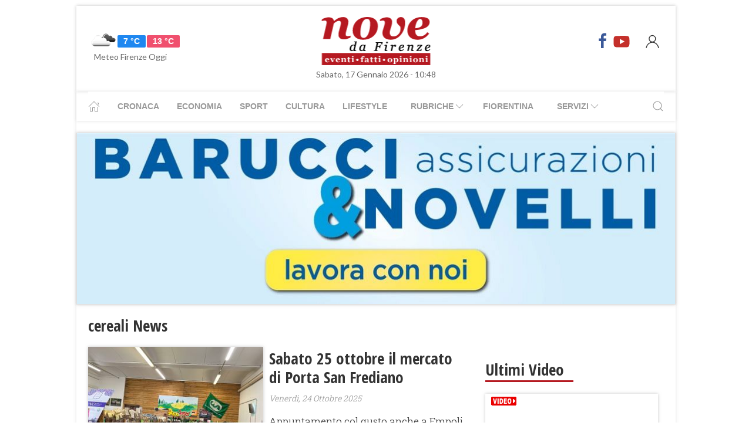

--- FILE ---
content_type: text/html; charset=UTF-8
request_url: https://www.nove.firenze.it/tag/cereali
body_size: 16499
content:
<!DOCTYPE html> 
<html lang="it">
  <head>
    <title>cereali News &bull; Nove da Firenze</title>
    <meta charset="utf-8">
        <meta name="description" content="Tutte le News su cereali, aggiornamenti e ultime notizie. Scopri le ultime novità su cereali."/>
                <link rel="canonical" href="https://www.nove.firenze.it/tag/cereali"/>
            <meta property="og:title" content="cereali News" />
    <meta property="og:type" content="article" />
    <meta property="og:url" content="https://www.nove.firenze.it/.htm" />
    <meta property="og:site_name" content="www.nove.firenze.it" />
        <meta property="og:image" content="https://www.nove.firenze.it/slir/w512-h512/images/icon-nove.jpg"/>
        <meta property="og:description" content="Tutte le News su cereali, aggiornamenti e ultime notizie. Scopri le ultime novità su cereali."/>
    <meta property="fb:app_id" content="180663111958731"/>
    <meta name="twitter:card" content="summary"/>
    <meta name="twitter:site" content="@novedafirenze"/>
    <meta name="twitter:domain" content="www.nove.firenze.it"/>
    <meta name="twitter:widgets:csp" content="on">
    <meta name="twitter:title" content="cereali News"/>
    <meta name="twitter:description" content="Tutte le News su cereali, aggiornamenti e ultime notizie. Scopri le ultime novità su cereali."/>
    
    <meta name="viewport" content="width=device-width, initial-scale=1">

    <link href="https://cdn.nove.firenze.it/images/nove-apple-touch-icon-144x144-precomposed.png" rel="apple-touch-icon-precomposed" sizes="144x144" type="image/png" />
    <link href="https://cdn.nove.firenze.it/images/nove-apple-touch-icon-120x120-precomposed.png" rel="apple-touch-icon-precomposed" sizes="120x120" type="image/png" />
    <link href="https://cdn.nove.firenze.it/images/nove-apple-touch-icon-72x72-precomposed.png" rel="apple-touch-icon-precomposed" sizes="72x72" type="image/png" />
    <link href="https://cdn.nove.firenze.it/images/nove-apple-touch-icon-144x144-precomposed.png" rel="apple-touch-icon-precomposed" type="image/png" />
    <link href="https://cdn.nove.firenze.it/nove/assets/img/favicon.ico" rel="shortcut icon" type="image/vnd.microsoft.icon" />
    
   <link type="text/css" rel="stylesheet" href="https://cdn.nove.firenze.it/cache/nove-stylesheet202105041632.css" />

    
        

<style>
#single-article .article-sub-section .uk-title {
    margin-bottom: 10px!important;
}
#base-section{
    margin-top: 45px!important;
}
.uk-article li{
    font-family: 'Roboto Slab', serif;
    font-size: 17px;
    line-height: 26px;
}
#secondary-menu a{ 
    color: #999!important; 
}

#video-section .main-video .youtube-icon {
    position: static!important;
    left: unset!important;
    top: unset!important;
}
#video-section{
    padding: 7px 20px 0px 20px;
}
.uk-badge.article-category{
    white-space: nowrap;
}

</style>


    <!-- Google Tag Manager -->
    <script>(function(w,d,s,l,i){w[l]=w[l]||[];w[l].push({'gtm.start':
    new Date().getTime(),event:'gtm.js'});var f=d.getElementsByTagName(s)[0],
    j=d.createElement(s),dl=l!='dataLayer'?'&l='+l:'';j.async=true;j.src=
    'https://sstm.nove.firenze.it/jkuekl.js?id='+i+dl;f.parentNode.insertBefore(j,f);
    })(window,document,'script','dataLayer','GTM-WGBKLHL');</script>
    <!-- End Google Tag Manager -->



</head> 
  <body class="uk-background-top-center uk-background-fixed" style="background-attachment: fixed !important; background-size: auto;">


    
  <div id="main-container" class="uk-container uk-padding-remove uk-container-center" data-template="" data-pubstartdate="">
      <div id="header" class="uk-padding-small">
  <nav id="primary-menu" class="uk-navbar-container" uk-navbar>
    <div class="uk-navbar-left">
      <ul class="uk-navbar-nav">
        <li>
          <a id="weather-button" class="" href="/meteo/previsioni-meteo-firenze.htm">
            <img data-src="//openweathermap.org/img/w/04d.png" alt="" width="50"
              height="50" uk-img>
            <span class="uk-label uk-label-primary temp-min">7 °C</span>
            <span class="uk-label uk-label-danger temp-max">13 °C</span>
            <span id="meteo-title" class="">Meteo Firenze Oggi</span>
          </a>

        </li>
      </ul>
    </div>
    <div class="uk-navbar-center">
      <div>
        <a class="uk-navbar-item uk-logo" href="/">
          <img id="logo-header" class="toscanamedia"
            data-src="https://cdn.nove.firenze.it/loghi/logo-nove-da-firenze-desktop.gif" width="520" height="74"
            alt="nove da firenze" uk-img>
        </a>
      </div>
    </div>
    <div class="uk-navbar-right menu-icons">

      <div class="uk-navbar-item">
        <a class="menu-icon" href="http://www.facebook.com/novefirenze" title="Facebook" target="_blank"><span
            class="uk-icon facebook" uk-icon="icon: facebook; ratio: 1.5"></span></a>
                <a class="menu-icon" href="http://www.youtube.com/channel/UCTAeN1qWcno89lIcjJx6gYQ" title="Youtube"
          target="_blank"><span class="uk-icon youtube" uk-icon="icon: youtube; ratio: 1.5"></span></a>
      </div>
      <a id="login-button" href="#" class="uk-navbar-toggle">
        <span class="uk-icon" uk-icon="icon: user; ratio: 1.25"></span>
      </a>



    </div>
  </nav>
  <div>
    <span id="date-update-hour" class="uk-text-center date">Sabato, 17 Gennaio 2026 - 10:48</span>
  </div>
</div>
<div id="sub-header" class="uk-padding-small uk-padding-remove-vertical">
  <div class="uk-container">
    <nav id="secondary-menu" class="uk-navbar-container" uk-navbar>
      <div class="nav-overlay uk-navbar-left">
        <ul class="uk-navbar-nav">
          <li><a class="home" href="/"><span uk-icon="icon: home"></span></a></li>
          <li><a href="/cronaca.htm">Cronaca</a></li>
          <li><a href="/economia.htm">Economia</a></li>
          <li><a href="/sport.htm">Sport</a></li>
          <li><a href="/cultura.htm">Cultura</a></li>
          <li><a href="/lifestyle.htm">Lifestyle</a></li>
          <li><a href="#"><span class="uk-margin-small-left">Rubriche</span> <span
                uk-icon="icon: chevron-down"></span></a>
            <div class="dropdown" uk-dropdown="pos: bottom-left; offset: 5">
              <ul class="uk-nav uk-navbar-dropdown-nav">
                <li class="uk-nav-header"><a href="/fiorentina.htm">Fiorentina</a></li>
                <li class="uk-nav-header"><a href="/calcio-storico.htm">Calcio Storico</a></li>
                <!--li class="uk-nav-header"><a href="/siena-calcio.htm">Siena Calcio</a></li-->
                                <li class="uk-nav-header"><a href="/l-amministratore-risponde.htm">L'Amministratore Risponde</a></li>
                <li class="uk-nav-header"><a href="/lavvocato-risponde.htm">L'Avvocato Risponde</a></li>
                <li class="uk-nav-header"><a href="/rubrica-di-psicologia.htm">La Psicologa Risponde</a></li>
                <li class="uk-nav-header"><a href="/la-veterinaria-risponde.htm">La Veterinaria Risponde</a></li>
                <li class="uk-nav-header"><a href="/il-commercialista-risponde.htm">Il Commercialista Risponde</a></li>
                <li class="uk-nav-header"><a href="/esperto-difesa-civica.htm">Difesa Civica</a></li>
                <li class="uk-nav-header"><a href="/antiquarium.htm">Guida Antiquaria</a></li>
                <li class="uk-nav-header"><a href="/dossier.htm">Dossier e Speciali</a></li>
              </ul>
            </div>
          </li>
          <li><a href="/fiorentina.htm">Fiorentina</a></li>
          <li><a href="#"><span class="uk-margin-small-left">Servizi</span> <span
                uk-icon="icon: chevron-down"></span></a>
            <div class="dropdown" uk-dropdown="pos: bottom-left; offset: 5">
              <ul class="uk-nav uk-navbar-dropdown-nav">
                <li class="uk-nav-header"><a href="/annunci/offerte-di-lavoro-firenze.htm">Offerte Lavoro Firenze</a>
                </li>
                <li class="uk-nav-header"><a href="/salute-benessere-e-lifestyle.htm">Salute, Benessere e Lifestyle</a>
                </li>
                                <li class="uk-nav-header"><a href="/visitare-firenze/guida-di-firenze.htm">Visitare Firenze</a></li>
                <li class="uk-nav-header"><a href="/mappe/mappa-di-firenze.htm">Mappa di Firenze</a></li>
                <li class="uk-nav-header"><a href="/meteo/previsioni-meteo-firenze.htm">Meteo Firenze</a></li>
                <li class="uk-nav-header"><a href="/meteo/previsioni-meteo-toscana.htm">Meteo Toscana</a></li>
                <li class="uk-nav-header"><a href="/cap/firenze.htm">CAP Firenze</a></li>
                <li class="uk-nav-header"><a href="/domande-e-risposte.htm">Domande e risposte</a></li>
              </ul>
            </div>
          </li>
        </ul>
      </div>
      <div class="nav-overlay uk-navbar-right">
        <a class="" uk-search-icon uk-toggle="target: .nav-overlay; animation: uk-animation-fade" href="#"></a>
      </div>
      <div class="nav-overlay uk-navbar-left uk-flex-1" hidden>
        <div id="search-form-div" class="uk-navbar-item uk-width-expand">
          <form id="search_form" action="/search/" method="get" class="uk-search uk-search-navbar uk-width-1-1">
            <input id="search" name="q" class="uk-search-input" type="search" placeholder="Cerca..." autofocus>
          </form>
        </div>
        <a class="" uk-close uk-toggle="target: .nav-overlay; animation: uk-animation-fade" href="#"></a>
      </div>
    </nav>
  </div>
</div>
<div id="top-ad" class="uk-section uk-padding-remove banner-desktop">
  <a href="https://www.nove.firenze.it/cerchi-lavoro-diventa-un-welfare-advisor-axa.htm">
    <picture>
      <source media="(min-width: 768px)" srcset="https://www.nove.firenze.it/slir/w1020/images/barucci-banner-desktop.jpg">
      <img src="https://www.nove.firenze.it/slir/w1020/images/barucci-banner-mobile.jpg" alt="Description of image">
    </picture>
  </a>
    
</div>
<div id="udm-video-content" style="width: 640px; display: block; margin: auto; background-color: black;"></div>    <div id="articles-section" role="main" class="uk-section uk-padding-small uk-padding-remove-vertical">
      <div class="">
            <h1 class="uk-article-title">cereali News</h1>
            <p class="uk-text-lead"></p>
      </div>
      <div class="uk-container">
        <div class="uk-grid-small" uk-grid>
          <div id="main-column" class="uk-width-2-3@m sub-articles-column">
                            
                                        <article class="uk-article sub-articles sub-article-1">
        <div uk-grid>
            <div class="uk-width-expand">
                <a class="article-link expand-height" href="/sabato-25-ottobre-il-mercato-di-porta-san-frediano.htm">
                    <figure class="article-figure expand-height">
                                                                <img class="expand-height" 
                            data-src="https://cdn.nove.firenze.it/slir/w310-c4:3/images/4/3/43-bottega-spesa-siena-1.jpg"
                            data-srcset="https://cdn.nove.firenze.it/slir/w310-c4:3/images/4/3/43-bottega-spesa-siena-1.jpg 310w,
                                        https://cdn.nove.firenze.it/slir/w310-c4:3/images/4/3/43-bottega-spesa-siena-1.jpg 310w"
                            sizes="(min-width:310px) 310px, 100vw"
                            width="310" height="233" 
                            alt="sabato-25-ottobre-il-mercato-di-porta-san-frediano" uk-img>
                                        </figure>
                </a>
            </div>
            <div class="uk-width-1-2">
                                <a class="article-link" href="/sabato-25-ottobre-il-mercato-di-porta-san-frediano.htm">
                    <h4 class="uk-article-title sub-article-title">Sabato 25 ottobre il mercato di Porta San Frediano</h4>
                </a>
                                    <p class="uk-article-meta date"><span class="uk-text-italic date">Venerdì, 24 Ottobre 2025</span></p>                                                <p class="uk-article-meta sub-article-meta">Appuntamento col gusto anche a Empoli e Siena</p>
                            </div>
        </div>
</article>                    
                            
                                        <article class="uk-article sub-articles sub-article-2">
        <div uk-grid>
            <div class="uk-width-expand">
                <a class="article-link expand-height" href="/birra-artigianale-sostegno-a-prodotti-e-attivita-toscani.htm">
                    <figure class="article-figure expand-height">
                                                                <img class="expand-height" 
                            data-src="https://cdn.nove.firenze.it/slir/w310-c4:3/images/1/1/11-unnamed---2025-07-02t143644-617.jpg"
                            data-srcset="https://cdn.nove.firenze.it/slir/w310-c4:3/images/1/1/11-unnamed---2025-07-02t143644-617.jpg 310w,
                                        https://cdn.nove.firenze.it/slir/w310-c4:3/images/1/1/11-unnamed---2025-07-02t143644-617.jpg 310w"
                            sizes="(min-width:310px) 310px, 100vw"
                            width="310" height="233" 
                            alt="birra-artigianale-sostegno-a-prodotti-e-attivita-toscani" uk-img>
                                        </figure>
                </a>
            </div>
            <div class="uk-width-1-2">
                    <span class="uk-badge article-category">
        Agroalimentare
    </span>
                <a class="article-link" href="/birra-artigianale-sostegno-a-prodotti-e-attivita-toscani.htm">
                    <h4 class="uk-article-title sub-article-title">Birra artigianale: sostegno a prodotti e attività toscani</h4>
                </a>
                                    <p class="uk-article-meta date"><span class="uk-text-italic date">Mercoledì, 02 Luglio 2025</span></p>                                                <p class="uk-article-meta sub-article-meta">Unionbirrai: "Dalla Regione segnale concreto per il futuro"</p>
                            </div>
        </div>
</article>                    
                            
                                        <article class="uk-article sub-articles sub-article-3">
        <div uk-grid>
            <div class="uk-width-expand">
                <a class="article-link expand-height" href="/fauna-selvatica-gli-agricoltori-in-regione-per-chiedere.htm">
                    <figure class="article-figure expand-height">
                                                                <img class="expand-height" 
                            data-src="https://cdn.nove.firenze.it/slir/w310-c4:3/images/6/1/61-rappresentanti-amministrazioni-provincia-di-siena-a-firenze-protesta-fauna-selvatica.jpg"
                            data-srcset="https://cdn.nove.firenze.it/slir/w310-c4:3/images/6/1/61-rappresentanti-amministrazioni-provincia-di-siena-a-firenze-protesta-fauna-selvatica.jpg 310w,
                                        https://cdn.nove.firenze.it/slir/w310-c4:3/images/6/1/61-rappresentanti-amministrazioni-provincia-di-siena-a-firenze-protesta-fauna-selvatica.jpg 310w"
                            sizes="(min-width:310px) 310px, 100vw"
                            width="310" height="233" 
                            alt="fauna-selvatica-gli-agricoltori-in-regione-per-chiedere" uk-img>
                                        </figure>
                </a>
            </div>
            <div class="uk-width-1-2">
                    <span class="uk-badge article-category">
        Agroalimentare
    </span>
                <a class="article-link" href="/fauna-selvatica-gli-agricoltori-in-regione-per-chiedere.htm">
                    <h4 class="uk-article-title sub-article-title">Selvatici:  agricoltori chiedono alla Regione un piano straordinario</h4>
                </a>
                                    <p class="uk-article-meta date"><span class="uk-text-italic date">Giovedì, 04 Luglio 2024</span></p>                                                <p class="uk-article-meta sub-article-meta">Slogan, cartelli e fischietti: danni milionari ai raccolti, record incidenti stradali e rischio Peste Suina alle porte</p>
                            </div>
        </div>
</article>                    
                            
                                        <article class="uk-article sub-articles sub-article-4">
        <div uk-grid>
            <div class="uk-width-expand">
                <a class="article-link expand-height" href="/furti-nei-supermercati-in-toscana.htm">
                    <figure class="article-figure expand-height">
                                                                <img class="expand-height" 
                            data-src="https://cdn.nove.firenze.it/slir/w310-c4:3/images/6/5/65-272766697-10227036939659871-539132813184070742-nk.jpg"
                            data-srcset="https://cdn.nove.firenze.it/slir/w310-c4:3/images/6/5/65-272766697-10227036939659871-539132813184070742-nk.jpg 310w,
                                        https://cdn.nove.firenze.it/slir/w310-c4:3/images/6/5/65-272766697-10227036939659871-539132813184070742-nk.jpg 310w"
                            sizes="(min-width:310px) 310px, 100vw"
                            width="310" height="233" 
                            alt="furti-nei-supermercati-in-toscana" uk-img>
                                        </figure>
                </a>
            </div>
            <div class="uk-width-1-2">
                    <span class="uk-badge article-category">
        Cronaca
    </span>
                <a class="article-link" href="/furti-nei-supermercati-in-toscana.htm">
                    <h4 class="uk-article-title sub-article-title">Furti nei supermercati in Toscana: i colpi a metà settimana </h4>
                </a>
                                    <p class="uk-article-meta date"><span class="uk-text-italic date">Lunedì, 20 Novembre 2023</span></p>                                                <p class="uk-article-meta sub-article-meta">Mercoledì o giovedì i giorni preferiti dai taccheggiatori</p>
                            </div>
        </div>
</article>                    
                            
                                        <article class="uk-article sub-articles sub-article-5">
        <div uk-grid>
            <div class="uk-width-expand">
                <a class="article-link expand-height" href="/mangiamo-sempre-meno-pane.htm">
                    <figure class="article-figure expand-height">
                                                                <img class="expand-height" 
                            data-src="https://cdn.nove.firenze.it/slir/w310-c4:3/images/2/7/27pane-altopascio.jpg"
                            data-srcset="https://cdn.nove.firenze.it/slir/w310-c4:3/images/2/7/27pane-altopascio.jpg 310w,
                                        https://cdn.nove.firenze.it/slir/w310-c4:3/images/2/7/27pane-altopascio.jpg 310w"
                            sizes="(min-width:310px) 310px, 100vw"
                            width="310" height="233" 
                            alt="mangiamo-sempre-meno-pane" uk-img>
                                        </figure>
                </a>
            </div>
            <div class="uk-width-1-2">
                                <a class="article-link" href="/mangiamo-sempre-meno-pane.htm">
                    <h4 class="uk-article-title sub-article-title">Mangiamo sempre meno pane</h4>
                </a>
                                    <p class="uk-article-meta date"><span class="uk-text-italic date">Lunedì, 16 Ottobre 2023</span></p>                                                <p class="uk-article-meta sub-article-meta">Con il calo dei consumi, a rischio la sopravvivenza di alcune varietà tradizionali anche toscane</p>
                            </div>
        </div>
</article>                    
                            
                                        <article class="uk-article sub-articles sub-article-6">
        <div uk-grid>
            <div class="uk-width-expand">
                <a class="article-link expand-height" href="/firenze-nel-fine-settimana-consegnati-620-permessi-di-soggiorno.htm">
                    <figure class="article-figure expand-height">
                                                                <img class="expand-height" 
                            data-src="https://cdn.nove.firenze.it/slir/w310-c4:3/images/8/6/86-polizia-di-stato---apertura-straordinaria-dell-ufficio-immigrazione.jpg"
                            data-srcset="https://cdn.nove.firenze.it/slir/w310-c4:3/images/8/6/86-polizia-di-stato---apertura-straordinaria-dell-ufficio-immigrazione.jpg 310w,
                                        https://cdn.nove.firenze.it/slir/w310-c4:3/images/8/6/86-polizia-di-stato---apertura-straordinaria-dell-ufficio-immigrazione.jpg 310w"
                            sizes="(min-width:310px) 310px, 100vw"
                            width="310" height="233" 
                            alt="firenze-nel-fine-settimana-consegnati-620-permessi-di-soggiorno" uk-img>
                                        </figure>
                </a>
            </div>
            <div class="uk-width-1-2">
                    <span class="uk-badge article-category">
        Cronaca
    </span>
                <a class="article-link" href="/firenze-nel-fine-settimana-consegnati-620-permessi-di-soggiorno.htm">
                    <h4 class="uk-article-title sub-article-title">Firenze: nel fine settimana consegnati 620 permessi di soggiorno</h4>
                </a>
                                    <p class="uk-article-meta date"><span class="uk-text-italic date">Lunedì, 16 Ottobre 2023</span></p>                                                <p class="uk-article-meta sub-article-meta">Grande successo l'apertura straordinaria dell’Ufficio Immigrazione della Questura</p>
                            </div>
        </div>
</article>                    
                            
                                        <article class="uk-article sub-articles sub-article-7">
        <div uk-grid>
            <div class="uk-width-expand">
                <a class="article-link expand-height" href="/maltempo-confermata-a-firenze-lallerta-arancione-per-pioggia.htm">
                    <figure class="article-figure expand-height">
                                                                <img class="expand-height" 
                            data-src="https://cdn.nove.firenze.it/slir/w310-c4:3/images/youtube-thumbnails/4/0/vi__-az4B_Dc9uc__0.jpg"
                            data-srcset="https://cdn.nove.firenze.it/slir/w310-c4:3/images/youtube-thumbnails/4/0/vi__-az4B_Dc9uc__0.jpg 310w,
                                        https://cdn.nove.firenze.it/slir/w310-c4:3/images/youtube-thumbnails/4/0/vi__-az4B_Dc9uc__0.jpg 310w"
                            sizes="(min-width:310px) 310px, 100vw"
                            width="310" height="233" 
                            alt="maltempo-confermata-a-firenze-lallerta-arancione-per-pioggia" uk-img>
                                        </figure>
                </a>
            </div>
            <div class="uk-width-1-2">
                    <span class="uk-badge article-category">
        Cronaca
    </span>
                <a class="article-link" href="/maltempo-confermata-a-firenze-lallerta-arancione-per-pioggia.htm">
                    <h4 class="uk-article-title sub-article-title">Maltempo: confermata a Firenze l'allerta arancione per pioggia</h4>
                </a>
                                    <p class="uk-article-meta date"><span class="uk-text-italic date">Venerdì, 30 Giugno 2023</span></p>                                                <p class="uk-article-meta sub-article-meta">Temporali forti su tutta la Toscana fino alle 8:00 di sabato 1 luglio. A Livorno interventi della Guardia costiera</p>
                            </div>
        </div>
</article>                    
                            
                                        <article class="uk-article sub-articles sub-article-8">
        <div uk-grid>
            <div class="uk-width-expand">
                <a class="article-link expand-height" href="/mercatale-val-di-pesa-mercato-della-terra-ogni-primo-sabato-del-mese.htm">
                    <figure class="article-figure expand-height">
                                                                <img class="expand-height" 
                            data-src="https://cdn.nove.firenze.it/slir/w310-c4:3/images/7/4/74-mercato-della-terra-mercatale-6.jpg"
                            data-srcset="https://cdn.nove.firenze.it/slir/w310-c4:3/images/7/4/74-mercato-della-terra-mercatale-6.jpg 310w,
                                        https://cdn.nove.firenze.it/slir/w310-c4:3/images/7/4/74-mercato-della-terra-mercatale-6.jpg 310w"
                            sizes="(min-width:310px) 310px, 100vw"
                            width="310" height="233" 
                            alt="mercatale-val-di-pesa-mercato-della-terra-ogni-primo-sabato-del-mese" uk-img>
                                        </figure>
                </a>
            </div>
            <div class="uk-width-1-2">
                    <span class="uk-badge article-category">
        Agroalimentare
    </span>
                <a class="article-link" href="/mercatale-val-di-pesa-mercato-della-terra-ogni-primo-sabato-del-mese.htm">
                    <h4 class="uk-article-title sub-article-title">Mercatale Val di Pesa: Mercato della Terra ogni primo sabato del mese</h4>
                </a>
                                    <p class="uk-article-meta date"><span class="uk-text-italic date">Martedì, 06 Giugno 2023</span></p>                                                <p class="uk-article-meta sub-article-meta">Venti produttori in piazza per promuovere il cibo buono e sostenibile</p>
                            </div>
        </div>
</article>                    
                            
                                        <article class="uk-article sub-articles sub-article-9">
        <div uk-grid>
            <div class="uk-width-expand">
                <a class="article-link expand-height" href="/la-farina-di-grillo-diventa-un-ingrediente-utilizzabile-in-europa.htm">
                    <figure class="article-figure expand-height">
                                                                <img class="expand-height" 
                            data-src="https://cdn.nove.firenze.it/slir/w310-c4:3/images/5/8/58-impasto-farina.jpg"
                            data-srcset="https://cdn.nove.firenze.it/slir/w310-c4:3/images/5/8/58-impasto-farina.jpg 310w,
                                        https://cdn.nove.firenze.it/slir/w310-c4:3/images/5/8/58-impasto-farina.jpg 310w"
                            sizes="(min-width:310px) 310px, 100vw"
                            width="310" height="233" 
                            alt="la-farina-di-grillo-diventa-un-ingrediente-utilizzabile-in-europa" uk-img>
                                        </figure>
                </a>
            </div>
            <div class="uk-width-1-2">
                    <span class="uk-badge article-category">
        Agroalimentare
    </span>
                <a class="article-link" href="/la-farina-di-grillo-diventa-un-ingrediente-utilizzabile-in-europa.htm">
                    <h4 class="uk-article-title sub-article-title">La farina di grillo diventa un ingrediente utilizzabile in Europa</h4>
                </a>
                                    <p class="uk-article-meta date"><span class="uk-text-italic date">Martedì, 24 Gennaio 2023</span></p>                                                <p class="uk-article-meta sub-article-meta">La maggioranza dei toscani non li mangerà</p>
                            </div>
        </div>
</article>                    
                            
                                        <article class="uk-article sub-articles sub-article-10">
        <div uk-grid>
            <div class="uk-width-expand">
                <a class="article-link expand-height" href="/cara-la-mia-spesa-i-toscani-spendono-sempre-di-piu.htm">
                    <figure class="article-figure expand-height">
                                                                <img class="expand-height" 
                            data-src="https://cdn.nove.firenze.it/slir/w310-c4:3/images/0/2/02-187582474-10225356777056856-1816636133237805699-n.jpg"
                            data-srcset="https://cdn.nove.firenze.it/slir/w310-c4:3/images/0/2/02-187582474-10225356777056856-1816636133237805699-n.jpg 310w,
                                        https://cdn.nove.firenze.it/slir/w310-c4:3/images/0/2/02-187582474-10225356777056856-1816636133237805699-n.jpg 310w"
                            sizes="(min-width:310px) 310px, 100vw"
                            width="310" height="233" 
                            alt="cara-la-mia-spesa-i-toscani-spendono-sempre-di-piu" uk-img>
                                        </figure>
                </a>
            </div>
            <div class="uk-width-1-2">
                    <span class="uk-badge article-category">
        Economia
    </span>
                <a class="article-link" href="/cara-la-mia-spesa-i-toscani-spendono-sempre-di-piu.htm">
                    <h4 class="uk-article-title sub-article-title"> L’impennata dell’inflazione pesa sul carrello dei toscani</h4>
                </a>
                                    <p class="uk-article-meta date"><span class="uk-text-italic date">Giovedì, 19 Gennaio 2023</span></p>                                                <p class="uk-article-meta sub-article-meta">Nel 2022 spesi 845 milioni di euro in più per fare gli acquisti alimentari</p>
                            </div>
        </div>
</article>                    
                            
                                        <article class="uk-article sub-articles sub-article-11">
        <div uk-grid>
            <div class="uk-width-expand">
                <a class="article-link expand-height" href="/siena-viaggio-nelleccellenza-del-vino.htm">
                    <figure class="article-figure expand-height">
                                                                <img class="expand-height" 
                            data-src="https://cdn.nove.firenze.it/slir/w310-c4:3/images/8/2/82-wine-e-siena-2020-1--2-.jpg"
                            data-srcset="https://cdn.nove.firenze.it/slir/w310-c4:3/images/8/2/82-wine-e-siena-2020-1--2-.jpg 310w,
                                        https://cdn.nove.firenze.it/slir/w310-c4:3/images/8/2/82-wine-e-siena-2020-1--2-.jpg 310w"
                            sizes="(min-width:310px) 310px, 100vw"
                            width="310" height="233" 
                            alt="siena-viaggio-nelleccellenza-del-vino" uk-img>
                                        </figure>
                </a>
            </div>
            <div class="uk-width-1-2">
                                <a class="article-link" href="/siena-viaggio-nelleccellenza-del-vino.htm">
                    <h4 class="uk-article-title sub-article-title">Siena, viaggio nell’eccellenza del vino</h4>
                </a>
                                    <p class="uk-article-meta date"><span class="uk-text-italic date">Mercoledì, 18 Gennaio 2023</span></p>                                                <p class="uk-article-meta sub-article-meta">Wine&Siena 2023 dal 27 al 30 gennaio. Alla scoperta dell’idromele, ovvero la bevanda fermentata più antica del mondo</p>
                            </div>
        </div>
</article>                    
                            
                                        <article class="uk-article sub-articles sub-article-12">
        <div uk-grid>
            <div class="uk-width-expand">
                <a class="article-link expand-height" href="/mangeremo-insetti-la-farina-di-grillo-debutta-sulle-tavole-toscane.htm">
                    <figure class="article-figure expand-height">
                                                                <img class="expand-height" 
                            data-src="https://cdn.nove.firenze.it/slir/w310-c4:3/images/5/8/58-impasto-farina.jpg"
                            data-srcset="https://cdn.nove.firenze.it/slir/w310-c4:3/images/5/8/58-impasto-farina.jpg 310w,
                                        https://cdn.nove.firenze.it/slir/w310-c4:3/images/5/8/58-impasto-farina.jpg 310w"
                            sizes="(min-width:310px) 310px, 100vw"
                            width="310" height="233" 
                            alt="mangeremo-insetti-la-farina-di-grillo-debutta-sulle-tavole-toscane" uk-img>
                                        </figure>
                </a>
            </div>
            <div class="uk-width-1-2">
                    <span class="uk-badge article-category">
        Agroalimentare
    </span>
                <a class="article-link" href="/mangeremo-insetti-la-farina-di-grillo-debutta-sulle-tavole-toscane.htm">
                    <h4 class="uk-article-title sub-article-title">Mangeremo insetti? La farina di grillo debutta sulle tavole toscane</h4>
                </a>
                                    <p class="uk-article-meta date"><span class="uk-text-italic date">Mercoledì, 11 Gennaio 2023</span></p>                                                <p class="uk-article-meta sub-article-meta">Analisi Coldiretti Toscana - Ixe’ dopo l’autorizzazione UE all’immissione sul mercato di Acheta domesticus</p>
                            </div>
        </div>
</article>                    
                            
                                        <article class="uk-article sub-articles sub-article-13">
        <div uk-grid>
            <div class="uk-width-expand">
                <a class="article-link expand-height" href="/fiesole-inaugurazione-del-nuovo-mercato-della-terra-il-26-giugno.htm">
                    <figure class="article-figure expand-height">
                                                                <img class="expand-height" 
                            data-src="https://cdn.nove.firenze.it/slir/w310-c4:3/images/1/6/16-ita-70x100-fiesole-2022-b-es.png"
                            data-srcset="https://cdn.nove.firenze.it/slir/w310-c4:3/images/1/6/16-ita-70x100-fiesole-2022-b-es.png 310w,
                                        https://cdn.nove.firenze.it/slir/w310-c4:3/images/1/6/16-ita-70x100-fiesole-2022-b-es.png 310w"
                            sizes="(min-width:310px) 310px, 100vw"
                            width="310" height="233" 
                            alt="fiesole-inaugurazione-del-nuovo-mercato-della-terra-il-26-giugno" uk-img>
                                        </figure>
                </a>
            </div>
            <div class="uk-width-1-2">
                                <a class="article-link" href="/fiesole-inaugurazione-del-nuovo-mercato-della-terra-il-26-giugno.htm">
                    <h4 class="uk-article-title sub-article-title">Fiesole: inaugurazione del nuovo Mercato della Terra il 26 giugno</h4>
                </a>
                                    <p class="uk-article-meta date"><span class="uk-text-italic date">Venerdì, 24 Giugno 2022</span></p>                                                <p class="uk-article-meta sub-article-meta">Il sesto mercato in Toscana della rete internazionale che lavora in accordo con i principi Slow Food</p>
                            </div>
        </div>
</article>                    
                            
                                        <article class="uk-article sub-articles sub-article-14">
        <div uk-grid>
            <div class="uk-width-expand">
                <a class="article-link expand-height" href="/anche-cera-dapi-e-pesci-essiccati-nelle-antichissime-anfore-egizie.htm">
                    <figure class="article-figure expand-height">
                                                                <img class="expand-height" 
                            data-src="https://cdn.nove.firenze.it/slir/w310-c4:3/images/1/4/14-foto-1-museo-egizio-torino-federico-taverni.jpg"
                            data-srcset="https://cdn.nove.firenze.it/slir/w310-c4:3/images/1/4/14-foto-1-museo-egizio-torino-federico-taverni.jpg 310w,
                                        https://cdn.nove.firenze.it/slir/w310-c4:3/images/1/4/14-foto-1-museo-egizio-torino-federico-taverni.jpg 310w"
                            sizes="(min-width:310px) 310px, 100vw"
                            width="310" height="233" 
                            alt="anche-cera-dapi-e-pesci-essiccati-nelle-antichissime-anfore-egizie" uk-img>
                                        </figure>
                </a>
            </div>
            <div class="uk-width-1-2">
                    <span class="uk-badge article-category">
        Cultura
    </span>
                <a class="article-link" href="/anche-cera-dapi-e-pesci-essiccati-nelle-antichissime-anfore-egizie.htm">
                    <h4 class="uk-article-title sub-article-title">Anche cera d'api e pesci essiccati nelle antichissime anfore egizie</h4>
                </a>
                                    <p class="uk-article-meta date"><span class="uk-text-italic date">Giovedì, 31 Marzo 2022</span></p>                                                <p class="uk-article-meta sub-article-meta">Il "naso" dei ricercatori UniPisa rivela il contenuto di vasi e anfore della tomba di Kha e Merit del Museo di Torino</p>
                            </div>
        </div>
</article>                    
                            
                                        <article class="uk-article sub-articles sub-article-15">
        <div uk-grid>
            <div class="uk-width-expand">
                <a class="article-link expand-height" href="/caro-gasolio-e-materie-prime-agricoltura-toscana-in-ginocchio.htm">
                    <figure class="article-figure expand-height">
                                                                <img class="expand-height" 
                            data-src="https://cdn.nove.firenze.it/slir/w310-c4:3/images/3/0/30-campodigranocollinemetallife.jpg"
                            data-srcset="https://cdn.nove.firenze.it/slir/w310-c4:3/images/3/0/30-campodigranocollinemetallife.jpg 310w,
                                        https://cdn.nove.firenze.it/slir/w310-c4:3/images/3/0/30-campodigranocollinemetallife.jpg 310w"
                            sizes="(min-width:310px) 310px, 100vw"
                            width="310" height="233" 
                            alt="caro-gasolio-e-materie-prime-agricoltura-toscana-in-ginocchio" uk-img>
                                        </figure>
                </a>
            </div>
            <div class="uk-width-1-2">
                    <span class="uk-badge article-category">
        Agroalimentare
    </span>
                <a class="article-link" href="/caro-gasolio-e-materie-prime-agricoltura-toscana-in-ginocchio.htm">
                    <h4 class="uk-article-title sub-article-title">Caro gasolio e materie prime: agricoltura toscana in ginocchio</h4>
                </a>
                                    <p class="uk-article-meta date"><span class="uk-text-italic date">Giovedì, 17 Febbraio 2022</span></p>                                                <p class="uk-article-meta sub-article-meta">Brunelli, Cia: "No alle speculazioni ai danni di aziende e cittadini"</p>
                            </div>
        </div>
</article>                    
                            
                                        <article class="uk-article sub-articles sub-article-16">
        <div uk-grid>
            <div class="uk-width-expand">
                <a class="article-link expand-height" href="/la-sparizione-di-terra-fertile.htm">
                    <figure class="article-figure expand-height">
                                                                <img class="expand-height" 
                            data-src="https://cdn.nove.firenze.it/slir/w310-c4:3/images/4/7/47-campi-di-san-martino-in-grania.jpeg"
                            data-srcset="https://cdn.nove.firenze.it/slir/w310-c4:3/images/4/7/47-campi-di-san-martino-in-grania.jpeg 310w,
                                        https://cdn.nove.firenze.it/slir/w310-c4:3/images/4/7/47-campi-di-san-martino-in-grania.jpeg 310w"
                            sizes="(min-width:310px) 310px, 100vw"
                            width="310" height="233" 
                            alt="la-sparizione-di-terra-fertile" uk-img>
                                        </figure>
                </a>
            </div>
            <div class="uk-width-1-2">
                    <span class="uk-badge article-category">
        Agroalimentare
    </span>
                <a class="article-link" href="/la-sparizione-di-terra-fertile.htm">
                    <h4 class="uk-article-title sub-article-title">In pochi anni cancellato un quarto delle campagne italiane</h4>
                </a>
                                    <p class="uk-article-meta date"><span class="uk-text-italic date">Giovedì, 16 Settembre 2021</span></p>                                                <p class="uk-article-meta sub-article-meta">Persi oltre 400 milioni di chili di prodotti agricoli</p>
                            </div>
        </div>
</article>                    
                            
                                        <article class="uk-article sub-articles sub-article-17">
        <div uk-grid>
            <div class="uk-width-expand">
                <a class="article-link expand-height" href="/i-prodotti-agricoli-sbarcano-a-firenze.htm">
                    <figure class="article-figure expand-height">
                                                                <img class="expand-height" 
                            data-src="https://cdn.nove.firenze.it/slir/w310-c4:3/images/9/5/95-mercato-firenze-spesa-in-campagna-2--2-.jpg"
                            data-srcset="https://cdn.nove.firenze.it/slir/w310-c4:3/images/9/5/95-mercato-firenze-spesa-in-campagna-2--2-.jpg 310w,
                                        https://cdn.nove.firenze.it/slir/w310-c4:3/images/9/5/95-mercato-firenze-spesa-in-campagna-2--2-.jpg 310w"
                            sizes="(min-width:310px) 310px, 100vw"
                            width="310" height="233" 
                            alt="i-prodotti-agricoli-sbarcano-a-firenze" uk-img>
                                        </figure>
                </a>
            </div>
            <div class="uk-width-1-2">
                                <a class="article-link" href="/i-prodotti-agricoli-sbarcano-a-firenze.htm">
                    <h4 class="uk-article-title sub-article-title">I prodotti agricoli sbarcano a Firenze</h4>
                </a>
                                    <p class="uk-article-meta date"><span class="uk-text-italic date">Martedì, 07 Settembre 2021</span></p>                                                <p class="uk-article-meta sub-article-meta">Successo per i mercati contadini Spesa in Campagna Cia aperti a Novoli e Campo di Marte</p>
                            </div>
        </div>
</article>                    
                            
                                        <article class="uk-article sub-articles sub-article-18">
        <div uk-grid>
            <div class="uk-width-expand">
                <a class="article-link expand-height" href="/filiera-corta-riaprono-i-mercati-contadini-di-spesa-in-campagna-cia.htm">
                    <figure class="article-figure expand-height">
                                                                <img class="expand-height" 
                            data-src="https://cdn.nove.firenze.it/slir/w310-c4:3/images/0/0/00-mercati-della-terra-slow-food.jpg"
                            data-srcset="https://cdn.nove.firenze.it/slir/w310-c4:3/images/0/0/00-mercati-della-terra-slow-food.jpg 310w,
                                        https://cdn.nove.firenze.it/slir/w310-c4:3/images/0/0/00-mercati-della-terra-slow-food.jpg 310w"
                            sizes="(min-width:310px) 310px, 100vw"
                            width="310" height="233" 
                            alt="filiera-corta-riaprono-i-mercati-contadini-di-spesa-in-campagna-cia" uk-img>
                                        </figure>
                </a>
            </div>
            <div class="uk-width-1-2">
                    <span class="uk-badge article-category">
        Agroalimentare
    </span>
                <a class="article-link" href="/filiera-corta-riaprono-i-mercati-contadini-di-spesa-in-campagna-cia.htm">
                    <h4 class="uk-article-title sub-article-title">Filiera corta: riaprono i mercati contadini di Spesa in Campagna Cia</h4>
                </a>
                                    <p class="uk-article-meta date"><span class="uk-text-italic date">Sabato, 28 Agosto 2021</span></p>                                                <p class="uk-article-meta sub-article-meta">Il 2 settembre inaugurazione a Novoli, il 4 a Campo di Marte</p>
                            </div>
        </div>
</article>                    
                            
                                        <article class="uk-article sub-articles sub-article-19">
        <div uk-grid>
            <div class="uk-width-expand">
                <a class="article-link expand-height" href="/controllo-degli-ungulati.htm">
                    <figure class="article-figure expand-height">
                                                                <img class="expand-height" 
                            data-src="https://cdn.nove.firenze.it/slir/w310-c4:3/images/1/1/11-ungulato.jpg"
                            data-srcset="https://cdn.nove.firenze.it/slir/w310-c4:3/images/1/1/11-ungulato.jpg 310w,
                                        https://cdn.nove.firenze.it/slir/w310-c4:3/images/1/1/11-ungulato.jpg 310w"
                            sizes="(min-width:310px) 310px, 100vw"
                            width="310" height="233" 
                            alt="controllo-degli-ungulati" uk-img>
                                        </figure>
                </a>
            </div>
            <div class="uk-width-1-2">
                    <span class="uk-badge article-category">
        Agroalimentare
    </span>
                <a class="article-link" href="/controllo-degli-ungulati.htm">
                    <h4 class="uk-article-title sub-article-title">Controllo degli ungulati: novità nelle norme regionali</h4>
                </a>
                                    <p class="uk-article-meta date"><span class="uk-text-italic date">Mercoledì, 12 Maggio 2021</span></p>                                                <p class="uk-article-meta sub-article-meta">Plauso per il provvedimento regionale da Coldiretti: Cia Toscana: "Positive novità introdotte"</p>
                            </div>
        </div>
</article>                    
                            
                                        <article class="uk-article sub-articles sub-article-20">
        <div uk-grid>
            <div class="uk-width-expand">
                <a class="article-link expand-height" href="/aglione-salvo-dallestinzione-assieme-al-grano-23.htm">
                    <figure class="article-figure expand-height">
                                                                <img class="expand-height" 
                            data-src="https://cdn.nove.firenze.it/slir/w310-c4:3/images/4/7/47-campi-di-san-martino-in-grania.jpeg"
                            data-srcset="https://cdn.nove.firenze.it/slir/w310-c4:3/images/4/7/47-campi-di-san-martino-in-grania.jpeg 310w,
                                        https://cdn.nove.firenze.it/slir/w310-c4:3/images/4/7/47-campi-di-san-martino-in-grania.jpeg 310w"
                            sizes="(min-width:310px) 310px, 100vw"
                            width="310" height="233" 
                            alt="aglione-salvo-dallestinzione-assieme-al-grano-23" uk-img>
                                        </figure>
                </a>
            </div>
            <div class="uk-width-1-2">
                    <span class="uk-badge article-category">
        Agroalimentare
    </span>
                <a class="article-link" href="/aglione-salvo-dallestinzione-assieme-al-grano-23.htm">
                    <h4 class="uk-article-title sub-article-title">Aglione salvo dall'estinzione assieme al grano 23</h4>
                </a>
                                    <p class="uk-article-meta date"><span class="uk-text-italic date">Lunedì, 08 Febbraio 2021</span></p>                                                <p class="uk-article-meta sub-article-meta">I due prodotti toscani sono stati iscritti nel Repertorio regionale e all’Anagrafe nazionale dell’agrobiodiversità</p>
                            </div>
        </div>
</article>                    
                            
                                        <article class="uk-article sub-articles sub-article-21">
        <div uk-grid>
            <div class="uk-width-expand">
                <a class="article-link expand-height" href="/cereali-polemiche-sul-registro-di-carico-e-scarico.htm">
                    <figure class="article-figure expand-height">
                                                                <img class="expand-height" 
                            data-src="https://cdn.nove.firenze.it/slir/w310-c4:3/images/7/3/73agricoltura-grano-covone-campo-snove.jpg"
                            data-srcset="https://cdn.nove.firenze.it/slir/w310-c4:3/images/7/3/73agricoltura-grano-covone-campo-snove.jpg 310w,
                                        https://cdn.nove.firenze.it/slir/w310-c4:3/images/7/3/73agricoltura-grano-covone-campo-snove.jpg 310w"
                            sizes="(min-width:310px) 310px, 100vw"
                            width="310" height="233" 
                            alt="cereali-polemiche-sul-registro-di-carico-e-scarico" uk-img>
                                        </figure>
                </a>
            </div>
            <div class="uk-width-1-2">
                    <span class="uk-badge article-category">
        Agroalimentare
    </span>
                <a class="article-link" href="/cereali-polemiche-sul-registro-di-carico-e-scarico.htm">
                    <h4 class="uk-article-title sub-article-title">Cereali, polemiche sul registro di carico e scarico</h4>
                </a>
                                    <p class="uk-article-meta date"><span class="uk-text-italic date">Lunedì, 25 Gennaio 2021</span></p>                                                <p class="uk-article-meta sub-article-meta">Lettera al Ministero delle quattro Associazioni che rappresentano l’Industria della prima trasformazione e del...</p>
                            </div>
        </div>
</article>                    
                            
                                        <article class="uk-article sub-articles sub-article-22">
        <div uk-grid>
            <div class="uk-width-expand">
                <a class="article-link expand-height" href="/agricoltura-2020-nel-segno-del-covid.htm">
                    <figure class="article-figure expand-height">
                                                                <img class="expand-height" 
                            data-src="https://cdn.nove.firenze.it/slir/w310-c4:3/images/3/4/34-agricoltura-danni-dannagri--3-.jpg"
                            data-srcset="https://cdn.nove.firenze.it/slir/w310-c4:3/images/3/4/34-agricoltura-danni-dannagri--3-.jpg 310w,
                                        https://cdn.nove.firenze.it/slir/w310-c4:3/images/3/4/34-agricoltura-danni-dannagri--3-.jpg 310w"
                            sizes="(min-width:310px) 310px, 100vw"
                            width="310" height="233" 
                            alt="agricoltura-2020-nel-segno-del-covid" uk-img>
                                        </figure>
                </a>
            </div>
            <div class="uk-width-1-2">
                    <span class="uk-badge article-category">
        Agroalimentare
    </span>
                <a class="article-link" href="/agricoltura-2020-nel-segno-del-covid.htm">
                    <h4 class="uk-article-title sub-article-title">Agricoltura 2020 nel segno del Covid</h4>
                </a>
                                    <p class="uk-article-meta date"><span class="uk-text-italic date">Venerdì, 01 Gennaio 2021</span></p>                                                <p class="uk-article-meta sub-article-meta">Neri (Confagricoltura Toscana): “Il nostro settore si è confermato primario e ha retto”. Il presidente di Cia Siena...</p>
                            </div>
        </div>
</article>                    
                            
                                        <article class="uk-article sub-articles sub-article-23">
        <div uk-grid>
            <div class="uk-width-expand">
                <a class="article-link expand-height" href="/dal-fico-di-carmignano-alle-castagne-le-golosita-dellarea-pratese.htm">
                    <figure class="article-figure expand-height">
                                                                <img class="expand-height" 
                            data-src="https://cdn.nove.firenze.it/slir/w310-c4:3/images/8/4/84-fichi-secchi-carmignano.jpg"
                            data-srcset="https://cdn.nove.firenze.it/slir/w310-c4:3/images/8/4/84-fichi-secchi-carmignano.jpg 310w,
                                        https://cdn.nove.firenze.it/slir/w310-c4:3/images/8/4/84-fichi-secchi-carmignano.jpg 310w"
                            sizes="(min-width:310px) 310px, 100vw"
                            width="310" height="233" 
                            alt="dal-fico-di-carmignano-alle-castagne-le-golosita-dellarea-pratese" uk-img>
                                        </figure>
                </a>
            </div>
            <div class="uk-width-1-2">
                                <a class="article-link" href="/dal-fico-di-carmignano-alle-castagne-le-golosita-dellarea-pratese.htm">
                    <h4 class="uk-article-title sub-article-title">Dal fico di Carmignano alle castagne: le golosità dell'area pratese</h4>
                </a>
                                    <p class="uk-article-meta date"><span class="uk-text-italic date">Giovedì, 17 Dicembre 2020</span></p>                                                <p class="uk-article-meta sub-article-meta">Focus il 22 dicembre nell'ambito dell'ottavo webmeeting del ciclo dedicato alla valorizzazione della Toscana rurale</p>
                            </div>
        </div>
</article>                    
                            
                                        <article class="uk-article sub-articles sub-article-24">
        <div uk-grid>
            <div class="uk-width-expand">
                <a class="article-link expand-height" href="/con-toscana-zona-arancione-riaprire-subito-la-caccia-al-cinghiale.htm">
                    <figure class="article-figure expand-height">
                                                                <img class="expand-height" 
                            data-src="https://cdn.nove.firenze.it/slir/w310-c4:3/images/6/8/68-caccia-cacciatori.jpg"
                            data-srcset="https://cdn.nove.firenze.it/slir/w310-c4:3/images/6/8/68-caccia-cacciatori.jpg 310w,
                                        https://cdn.nove.firenze.it/slir/w310-c4:3/images/6/8/68-caccia-cacciatori.jpg 310w"
                            sizes="(min-width:310px) 310px, 100vw"
                            width="310" height="233" 
                            alt="con-toscana-zona-arancione-riaprire-subito-la-caccia-al-cinghiale" uk-img>
                                        </figure>
                </a>
            </div>
            <div class="uk-width-1-2">
                    <span class="uk-badge article-category">
        Agroalimentare
    </span>
                <a class="article-link" href="/con-toscana-zona-arancione-riaprire-subito-la-caccia-al-cinghiale.htm">
                    <h4 class="uk-article-title sub-article-title">"Con Toscana Zona Arancione, riaprire subito la caccia al cinghiale"</h4>
                </a>
                                    <p class="uk-article-meta date"><span class="uk-text-italic date">Venerdì, 04 Dicembre 2020</span></p>                                                <p class="uk-article-meta sub-article-meta">Emergenza ungulati, appello della CIA. Scaramelli chiede un'ordinanza urgente</p>
                            </div>
        </div>
</article>                    
                            
                                        <article class="uk-article sub-articles sub-article-25">
        <div uk-grid>
            <div class="uk-width-expand">
                <a class="article-link expand-height" href="/ecco-i-superlieviti-e-le-farine-da-grani-speciali-anche-blu-per-il-pane-della-salute.htm">
                    <figure class="article-figure expand-height">
                                                                <img class="expand-height" 
                            data-src="https://cdn.nove.firenze.it/slir/w310-c4:3/images/3/9/39-giovannetti-agnolucci.jpg"
                            data-srcset="https://cdn.nove.firenze.it/slir/w310-c4:3/images/3/9/39-giovannetti-agnolucci.jpg 310w,
                                        https://cdn.nove.firenze.it/slir/w310-c4:3/images/3/9/39-giovannetti-agnolucci.jpg 310w"
                            sizes="(min-width:310px) 310px, 100vw"
                            width="310" height="233" 
                            alt="ecco-i-superlieviti-e-le-farine-da-grani-speciali-anche-blu-per-il-pane-della-salute" uk-img>
                                        </figure>
                </a>
            </div>
            <div class="uk-width-1-2">
                    <span class="uk-badge article-category">
        Agroalimentare
    </span>
                <a class="article-link" href="/ecco-i-superlieviti-e-le-farine-da-grani-speciali-anche-blu-per-il-pane-della-salute.htm">
                    <h4 class="uk-article-title sub-article-title">Ecco i superlieviti e le farine da grani speciali (anche blu) per il pane della salute</h4>
                </a>
                                    <p class="uk-article-meta date"><span class="uk-text-italic date">Mercoledì, 21 Ottobre 2020</span></p>                                                <p class="uk-article-meta sub-article-meta">Lo studio dei ricercatori delle Università di Pisa e di Torino pubblicato sulla rivista Scientific Reports</p>
                            </div>
        </div>
</article>                    
                            
                                        <article class="uk-article sub-articles sub-article-26">
        <div uk-grid>
            <div class="uk-width-expand">
                <a class="article-link expand-height" href="/birra-artigianale-scopriamo-come-avviene-questo-processo-produttivo.htm">
                    <figure class="article-figure expand-height">
                                                                <img class="expand-height" 
                            data-src="https://cdn.nove.firenze.it/slir/w310-c4:3/images/2/7/27-birre-artigianali.jpg"
                            data-srcset="https://cdn.nove.firenze.it/slir/w310-c4:3/images/2/7/27-birre-artigianali.jpg 310w,
                                        https://cdn.nove.firenze.it/slir/w310-c4:3/images/2/7/27-birre-artigianali.jpg 310w"
                            sizes="(min-width:310px) 310px, 100vw"
                            width="310" height="233" 
                            alt="birra-artigianale-scopriamo-come-avviene-questo-processo-produttivo" uk-img>
                                        </figure>
                </a>
            </div>
            <div class="uk-width-1-2">
                                <a class="article-link" href="/birra-artigianale-scopriamo-come-avviene-questo-processo-produttivo.htm">
                    <h4 class="uk-article-title sub-article-title">​Birra artigianale, scopriamo come avviene questo processo produttivo</h4>
                </a>
                                    <p class="uk-article-meta date"><span class="uk-text-italic date">Sabato, 29 Agosto 2020</span></p>                                                <p class="uk-article-meta sub-article-meta">Un settore che, come tutti gli altri, ha dovuto affrontare il lockdown ma che ha saputo reinventarsi puntando forte...</p>
                            </div>
        </div>
</article>                    
                            
                                        <article class="uk-article sub-articles sub-article-27">
        <div uk-grid>
            <div class="uk-width-expand">
                <a class="article-link expand-height" href="/incendio-ditta-silo-non-rilevata-la-presenza-di-sostanze-tossiche.htm">
                    <figure class="article-figure expand-height">
                                                                <img class="expand-height" 
                            data-src="https://cdn.nove.firenze.it/slir/w310-c4:3/images/9/6/96-image--6-.jpg"
                            data-srcset="https://cdn.nove.firenze.it/slir/w310-c4:3/images/9/6/96-image--6-.jpg 310w,
                                        https://cdn.nove.firenze.it/slir/w310-c4:3/images/9/6/96-image--6-.jpg 310w"
                            sizes="(min-width:310px) 310px, 100vw"
                            width="310" height="233" 
                            alt="incendio-ditta-silo-non-rilevata-la-presenza-di-sostanze-tossiche" uk-img>
                                        </figure>
                </a>
            </div>
            <div class="uk-width-1-2">
                    <span class="uk-badge article-category">
        Cronaca
    </span>
                <a class="article-link" href="/incendio-ditta-silo-non-rilevata-la-presenza-di-sostanze-tossiche.htm">
                    <h4 class="uk-article-title sub-article-title">Incendio ditta Silo, non rilevata la presenza di sostanze tossiche</h4>
                </a>
                                    <p class="uk-article-meta date"><span class="uk-text-italic date">Giovedì, 27 Agosto 2020</span></p>                                                <p class="uk-article-meta sub-article-meta">Le indagini condotte dall’Azienda Sanitaria su campioni di vegetali freschi hanno dato esiti rassicuranti</p>
                            </div>
        </div>
</article>                    
                            
                                        <article class="uk-article sub-articles sub-article-28">
        <div uk-grid>
            <div class="uk-width-expand">
                <a class="article-link expand-height" href="/latte-ovicaprino-bando-straordinario-da-12-milioni-di-euro.htm">
                    <figure class="article-figure expand-height">
                                                                <img class="expand-height" 
                            data-src="https://cdn.nove.firenze.it/slir/w310-c4:3/images/2/1/21pecore.jpg"
                            data-srcset="https://cdn.nove.firenze.it/slir/w310-c4:3/images/2/1/21pecore.jpg 310w,
                                        https://cdn.nove.firenze.it/slir/w310-c4:3/images/2/1/21pecore.jpg 310w"
                            sizes="(min-width:310px) 310px, 100vw"
                            width="310" height="233" 
                            alt="latte-ovicaprino-bando-straordinario-da-12-milioni-di-euro" uk-img>
                                        </figure>
                </a>
            </div>
            <div class="uk-width-1-2">
                    <span class="uk-badge article-category">
        Agroalimentare
    </span>
                <a class="article-link" href="/latte-ovicaprino-bando-straordinario-da-12-milioni-di-euro.htm">
                    <h4 class="uk-article-title sub-article-title">Latte ovicaprino, bando straordinario da 1,2 milioni di euro</h4>
                </a>
                                    <p class="uk-article-meta date"><span class="uk-text-italic date">Lunedì, 24 Agosto 2020</span></p>                                                <p class="uk-article-meta sub-article-meta">L’intervento attua quanto disposto dalla Regione Toscana con la legge 28 del maggio di quest’anno. Martedì 25 agosto...</p>
                            </div>
        </div>
</article>                    
                            
                                        <article class="uk-article sub-articles sub-article-29">
        <div uk-grid>
            <div class="uk-width-expand">
                <a class="article-link expand-height" href="/grano-coldiretti-agricoltori-pronti-a-maggiore-produzione.htm">
                    <figure class="article-figure expand-height">
                                                                <img class="expand-height" 
                            data-src="https://cdn.nove.firenze.it/slir/w310-c4:3/images/7/3/73agricoltura-grano-covone-campo-snove.jpg"
                            data-srcset="https://cdn.nove.firenze.it/slir/w310-c4:3/images/7/3/73agricoltura-grano-covone-campo-snove.jpg 310w,
                                        https://cdn.nove.firenze.it/slir/w310-c4:3/images/7/3/73agricoltura-grano-covone-campo-snove.jpg 310w"
                            sizes="(min-width:310px) 310px, 100vw"
                            width="310" height="233" 
                            alt="grano-coldiretti-agricoltori-pronti-a-maggiore-produzione" uk-img>
                                        </figure>
                </a>
            </div>
            <div class="uk-width-1-2">
                    <span class="uk-badge article-category">
        Agroalimentare
    </span>
                <a class="article-link" href="/grano-coldiretti-agricoltori-pronti-a-maggiore-produzione.htm">
                    <h4 class="uk-article-title sub-article-title">Grano, Coldiretti: "Agricoltori pronti a maggiore produzione"</h4>
                </a>
                                    <p class="uk-article-meta date"><span class="uk-text-italic date">Mercoledì, 10 Giugno 2020</span></p>                                                <p class="uk-article-meta sub-article-meta">Stretta su accordi di filiera</p>
                            </div>
        </div>
</article>                    
                            
                                        <article class="uk-article sub-articles sub-article-30">
        <div uk-grid>
            <div class="uk-width-expand">
                <a class="article-link expand-height" href="/distilleria-deta-lancia-gin-giusto.htm">
                    <figure class="article-figure expand-height">
                                            <img class="foto-label" data-src="/loghi/foto.png" width="43" height="15" alt="foto" uk-img>                                                                <img class="expand-height" 
                            data-src="https://cdn.nove.firenze.it/slir/w310-c4:3/images/6/1/61-francesco-montalbano-deta.jpg"
                            data-srcset="https://cdn.nove.firenze.it/slir/w310-c4:3/images/6/1/61-francesco-montalbano-deta.jpg 310w,
                                        https://cdn.nove.firenze.it/slir/w310-c4:3/images/6/1/61-francesco-montalbano-deta.jpg 310w"
                            sizes="(min-width:310px) 310px, 100vw"
                            width="310" height="233" 
                            alt="distilleria-deta-lancia-gin-giusto" uk-img>
                                        </figure>
                </a>
            </div>
            <div class="uk-width-1-2">
                                <a class="article-link" href="/distilleria-deta-lancia-gin-giusto.htm">
                    <h4 class="uk-article-title sub-article-title">Distilleria Deta lancia "Gin Giusto"</h4>
                </a>
                                    <p class="uk-article-meta date"><span class="uk-text-italic date">Domenica, 07 Giugno 2020</span></p>                                                <p class="uk-article-meta sub-article-meta">Il london dry dal sapore toscano, utilizzando esclusivamente bacche di ginepro del Chianti, dalla storica azienda con...</p>
                            </div>
        </div>
</article>                    
                            
                                        <article class="uk-article sub-articles sub-article-31">
        <div uk-grid>
            <div class="uk-width-expand">
                <a class="article-link expand-height" href="/toscana-40-di-vendite-nellagroalimentare.htm">
                    <figure class="article-figure expand-height">
                                                                <img class="expand-height" 
                            data-src="https://cdn.nove.firenze.it/slir/w310-c4:3/images/2/1/21pesca.jpg"
                            data-srcset="https://cdn.nove.firenze.it/slir/w310-c4:3/images/2/1/21pesca.jpg 310w,
                                        https://cdn.nove.firenze.it/slir/w310-c4:3/images/2/1/21pesca.jpg 310w"
                            sizes="(min-width:310px) 310px, 100vw"
                            width="310" height="233" 
                            alt="toscana-40-di-vendite-nellagroalimentare" uk-img>
                                        </figure>
                </a>
            </div>
            <div class="uk-width-1-2">
                    <span class="uk-badge article-category">
        Agroalimentare
    </span>
                <a class="article-link" href="/toscana-40-di-vendite-nellagroalimentare.htm">
                    <h4 class="uk-article-title sub-article-title">Toscana: - 40% di vendite nell'agroalimentare</h4>
                </a>
                                    <p class="uk-article-meta date"><span class="uk-text-italic date">Domenica, 12 Aprile 2020</span></p>                                                <p class="uk-article-meta sub-article-meta">Fedagripesca: “La nostra produzione è destinata a fronteggiare l'emergenza”. Appello di Confagricoltura: “Portiamo i...</p>
                            </div>
        </div>
</article>                    
                            
                                        <article class="uk-article sub-articles sub-article-32">
        <div uk-grid>
            <div class="uk-width-expand">
                <a class="article-link expand-height" href="/coronavirus-tra-le-vittime-il-vicepresidente-dei-georgofili.htm">
                    <figure class="article-figure expand-height">
                                                                <img class="expand-height" 
                            data-src="https://cdn.nove.firenze.it/slir/w310-c4:3/images/5/3/53-0e3637a4-6e45-4af4-af7d-314924ca2934.jpg"
                            data-srcset="https://cdn.nove.firenze.it/slir/w310-c4:3/images/5/3/53-0e3637a4-6e45-4af4-af7d-314924ca2934.jpg 310w,
                                        https://cdn.nove.firenze.it/slir/w310-c4:3/images/5/3/53-0e3637a4-6e45-4af4-af7d-314924ca2934.jpg 310w"
                            sizes="(min-width:310px) 310px, 100vw"
                            width="310" height="233" 
                            alt="coronavirus-tra-le-vittime-il-vicepresidente-dei-georgofili" uk-img>
                                        </figure>
                </a>
            </div>
            <div class="uk-width-1-2">
                    <span class="uk-badge article-category">
        Cronaca
    </span>
                <a class="article-link" href="/coronavirus-tra-le-vittime-il-vicepresidente-dei-georgofili.htm">
                    <h4 class="uk-article-title sub-article-title">Coronavirus: tra le vittime il Vicepresidente dei Georgofili</h4>
                </a>
                                    <p class="uk-article-meta date"><span class="uk-text-italic date">Venerdì, 20 Marzo 2020</span></p>                                                <p class="uk-article-meta sub-article-meta">Il professor Michele Stanca, pugliese, genetista di fama mondiale, 77 anni, era ricoverato dalla fine di febbraio....</p>
                            </div>
        </div>
</article>                    
                            
                                        <article class="uk-article sub-articles sub-article-33">
        <div uk-grid>
            <div class="uk-width-expand">
                <a class="article-link expand-height" href="/a-febbraio-inflazione-in-calo-a-firenze.htm">
                    <figure class="article-figure expand-height">
                                                                <img class="expand-height" 
                            data-src="https://cdn.nove.firenze.it/slir/w310-c4:3/images/0/7/07-88180748-10221398520182908-7592372753253007360-n.jpg"
                            data-srcset="https://cdn.nove.firenze.it/slir/w310-c4:3/images/0/7/07-88180748-10221398520182908-7592372753253007360-n.jpg 310w,
                                        https://cdn.nove.firenze.it/slir/w310-c4:3/images/0/7/07-88180748-10221398520182908-7592372753253007360-n.jpg 310w"
                            sizes="(min-width:310px) 310px, 100vw"
                            width="310" height="233" 
                            alt="a-febbraio-inflazione-in-calo-a-firenze" uk-img>
                                        </figure>
                </a>
            </div>
            <div class="uk-width-1-2">
                    <span class="uk-badge article-category">
        Economia
    </span>
                <a class="article-link" href="/a-febbraio-inflazione-in-calo-a-firenze.htm">
                    <h4 class="uk-article-title sub-article-title">A febbraio inflazione in calo a Firenze</h4>
                </a>
                                    <p class="uk-article-meta date"><span class="uk-text-italic date">Lunedì, 16 Marzo 2020</span></p>                                                <p class="uk-article-meta sub-article-meta">Diminuiscono i prezzi di alberghi, trasporti e alimentari</p>
                            </div>
        </div>
</article>                    
                            
                                        <article class="uk-article sub-articles sub-article-34">
        <div uk-grid>
            <div class="uk-width-expand">
                <a class="article-link expand-height" href="/gennaio-2020-inflazione-in-crescita-a-firenze.htm">
                    <figure class="article-figure expand-height">
                                                                <img class="expand-height" 
                            data-src="https://cdn.nove.firenze.it/slir/w310-c4:3/images/8/7/87-carrello-spesa-banco-alimentare.jpg"
                            data-srcset="https://cdn.nove.firenze.it/slir/w310-c4:3/images/8/7/87-carrello-spesa-banco-alimentare.jpg 310w,
                                        https://cdn.nove.firenze.it/slir/w310-c4:3/images/8/7/87-carrello-spesa-banco-alimentare.jpg 310w"
                            sizes="(min-width:310px) 310px, 100vw"
                            width="310" height="233" 
                            alt="gennaio-2020-inflazione-in-crescita-a-firenze" uk-img>
                                        </figure>
                </a>
            </div>
            <div class="uk-width-1-2">
                    <span class="uk-badge article-category">
        Economia
    </span>
                <a class="article-link" href="/gennaio-2020-inflazione-in-crescita-a-firenze.htm">
                    <h4 class="uk-article-title sub-article-title">Gennaio 2020: inflazione in crescita a Firenze</h4>
                </a>
                                    <p class="uk-article-meta date"><span class="uk-text-italic date">Venerdì, 21 Febbraio 2020</span></p>                                                <p class="uk-article-meta sub-article-meta">Stabile la variazione annuale. Crescono i prezzi di alberghi, trasporti e alimentari</p>
                            </div>
        </div>
</article>                    
                            
                                        <article class="uk-article sub-articles sub-article-35">
        <div uk-grid>
            <div class="uk-width-expand">
                <a class="article-link expand-height" href="/a-di.htm">
                    <figure class="article-figure expand-height">
                                                                <img class="expand-height" 
                            data-src="https://cdn.nove.firenze.it/slir/w310-c4:3/images/7/3/73-carrello-1.jpeg"
                            data-srcset="https://cdn.nove.firenze.it/slir/w310-c4:3/images/7/3/73-carrello-1.jpeg 310w,
                                        https://cdn.nove.firenze.it/slir/w310-c4:3/images/7/3/73-carrello-1.jpeg 310w"
                            sizes="(min-width:310px) 310px, 100vw"
                            width="310" height="233" 
                            alt="a-di" uk-img>
                                        </figure>
                </a>
            </div>
            <div class="uk-width-1-2">
                    <span class="uk-badge article-category">
        Economia
    </span>
                <a class="article-link" href="/a-di.htm">
                    <h4 class="uk-article-title sub-article-title">​A dicembre inflazione in crescita a Firenze</h4>
                </a>
                                    <p class="uk-article-meta date"><span class="uk-text-italic date">Venerdì, 17 Gennaio 2020</span></p>                                                <p class="uk-article-meta sub-article-meta">In aumento i prodotti energetici e i trasporti</p>
                            </div>
        </div>
</article>                    
                            
                                        <article class="uk-article sub-articles sub-article-36">
        <div uk-grid>
            <div class="uk-width-expand">
                <a class="article-link expand-height" href="/inflazione-dottobre-a-firenze-e-calata-ma-i-tabacchi-segnano-29-sul-2018.htm">
                    <figure class="article-figure expand-height">
                                                                <img class="expand-height" 
                            data-src="https://cdn.nove.firenze.it/slir/w310-c4:3/images/6/4/64truffa-soldi.jpg"
                            data-srcset="https://cdn.nove.firenze.it/slir/w310-c4:3/images/6/4/64truffa-soldi.jpg 310w,
                                        https://cdn.nove.firenze.it/slir/w310-c4:3/images/6/4/64truffa-soldi.jpg 310w"
                            sizes="(min-width:310px) 310px, 100vw"
                            width="310" height="233" 
                            alt="inflazione-dottobre-a-firenze-e-calata-ma-i-tabacchi-segnano-29-sul-2018" uk-img>
                                        </figure>
                </a>
            </div>
            <div class="uk-width-1-2">
                    <span class="uk-badge article-category">
        Economia
    </span>
                <a class="article-link" href="/inflazione-dottobre-a-firenze-e-calata-ma-i-tabacchi-segnano-29-sul-2018.htm">
                    <h4 class="uk-article-title sub-article-title">Inflazione d'ottobre: a Firenze è calata ma i tabacchi segnano +2,9% sul 2018</h4>
                </a>
                                    <p class="uk-article-meta date"><span class="uk-text-italic date">Venerdì, 15 Novembre 2019</span></p>                                                <p class="uk-article-meta sub-article-meta">Aumentano gas ed energia, segno meno per i servizi ricettivi e i telefoni</p>
                            </div>
        </div>
</article>                    
                            
                                        <article class="uk-article sub-articles sub-article-37">
        <div uk-grid>
            <div class="uk-width-expand">
                <a class="article-link expand-height" href="/dagli-scarti-agricoli-ecco-la-farina-di-insetti-per-mangimi-animali.htm">
                    <figure class="article-figure expand-height">
                                                                <img class="expand-height" 
                            data-src="https://cdn.nove.firenze.it/slir/w310-c4:3/images/9/0/90-bostrico-insetto.jpg"
                            data-srcset="https://cdn.nove.firenze.it/slir/w310-c4:3/images/9/0/90-bostrico-insetto.jpg 310w,
                                        https://cdn.nove.firenze.it/slir/w310-c4:3/images/9/0/90-bostrico-insetto.jpg 310w"
                            sizes="(min-width:310px) 310px, 100vw"
                            width="310" height="233" 
                            alt="dagli-scarti-agricoli-ecco-la-farina-di-insetti-per-mangimi-animali" uk-img>
                                        </figure>
                </a>
            </div>
            <div class="uk-width-1-2">
                    <span class="uk-badge article-category">
        Agroalimentare
    </span>
                <a class="article-link" href="/dagli-scarti-agricoli-ecco-la-farina-di-insetti-per-mangimi-animali.htm">
                    <h4 class="uk-article-title sub-article-title">Dagli scarti agricoli ecco la farina di insetti per mangimi animali</h4>
                </a>
                                    <p class="uk-article-meta date"><span class="uk-text-italic date">Domenica, 03 Novembre 2019</span></p>                                                <p class="uk-article-meta sub-article-meta">L’Università di Pisa coordinatore scientifico del progetto FEEDS finanziato dalla Regione Toscana</p>
                            </div>
        </div>
</article>                    
                            
                                        <article class="uk-article sub-articles sub-article-38">
        <div uk-grid>
            <div class="uk-width-expand">
                <a class="article-link expand-height" href="/firenze-inflazione-stabile-a-settembre.htm">
                    <figure class="article-figure expand-height">
                                                                <img class="expand-height" 
                            data-src="https://cdn.nove.firenze.it/slir/w310-c4:3/images/5/7/57-spesa.jpg"
                            data-srcset="https://cdn.nove.firenze.it/slir/w310-c4:3/images/5/7/57-spesa.jpg 310w,
                                        https://cdn.nove.firenze.it/slir/w310-c4:3/images/5/7/57-spesa.jpg 310w"
                            sizes="(min-width:310px) 310px, 100vw"
                            width="310" height="233" 
                            alt="firenze-inflazione-stabile-a-settembre" uk-img>
                                        </figure>
                </a>
            </div>
            <div class="uk-width-1-2">
                    <span class="uk-badge article-category">
        Economia
    </span>
                <a class="article-link" href="/firenze-inflazione-stabile-a-settembre.htm">
                    <h4 class="uk-article-title sub-article-title">Firenze: inflazione stabile a settembre</h4>
                </a>
                                    <p class="uk-article-meta date"><span class="uk-text-italic date">Mercoledì, 16 Ottobre 2019</span></p>                                                <p class="uk-article-meta sub-article-meta">In aumento gli alberghi, in calo i carburanti</p>
                            </div>
        </div>
</article>                    
                            
                                        <article class="uk-article sub-articles sub-article-39">
        <div uk-grid>
            <div class="uk-width-expand">
                <a class="article-link expand-height" href="/scuola-il-nuovo-anno-scolastico-degli-studenti-toscani.htm">
                    <figure class="article-figure expand-height">
                                            <img class="foto-label" data-src="/loghi/foto.png" width="43" height="15" alt="foto" uk-img>                                                                <img class="expand-height" 
                            data-src="https://cdn.nove.firenze.it/slir/w310-c4:3/images/0/1/01-scuolasenzazaino20191577.jpg"
                            data-srcset="https://cdn.nove.firenze.it/slir/w310-c4:3/images/0/1/01-scuolasenzazaino20191577.jpg 310w,
                                        https://cdn.nove.firenze.it/slir/w310-c4:3/images/0/1/01-scuolasenzazaino20191577.jpg 310w"
                            sizes="(min-width:310px) 310px, 100vw"
                            width="310" height="233" 
                            alt="scuola-il-nuovo-anno-scolastico-degli-studenti-toscani" uk-img>
                                        </figure>
                </a>
            </div>
            <div class="uk-width-1-2">
                    <span class="uk-badge article-category">
        Fotografie
    </span>
                    <a class="article-link" href="/scuola-il-nuovo-anno-scolastico-degli-studenti-toscani.htm">
                    <h4 class="uk-article-title sub-article-title">Scuola 2019/2020: il nuovo anno scolastico degli studenti toscani</h4>
                </a>
                                    <p class="uk-article-meta date"><span class="uk-text-italic date">Lunedì, 16 Settembre 2019</span></p>                                                <p class="uk-article-meta sub-article-meta">Il presidente del Consiglio regionale Giani ha partecipato all’inaugurazione dell’edificio che ospita la primaria...</p>
                            </div>
        </div>
</article>                    
                            
                                        <article class="uk-article sub-articles sub-article-40">
        <div uk-grid>
            <div class="uk-width-expand">
                <a class="article-link expand-height" href="/a-luglio-inflazione-in-calo.htm">
                    <figure class="article-figure expand-height">
                                                                <img class="expand-height" 
                            data-src="https://cdn.nove.firenze.it/slir/w310-c4:3/images/1/0/10enel-gas.jpg"
                            data-srcset="https://cdn.nove.firenze.it/slir/w310-c4:3/images/1/0/10enel-gas.jpg 310w,
                                        https://cdn.nove.firenze.it/slir/w310-c4:3/images/1/0/10enel-gas.jpg 310w"
                            sizes="(min-width:310px) 310px, 100vw"
                            width="310" height="233" 
                            alt="a-luglio-inflazione-in-calo" uk-img>
                                        </figure>
                </a>
            </div>
            <div class="uk-width-1-2">
                    <span class="uk-badge article-category">
        Economia
    </span>
                <a class="article-link" href="/a-luglio-inflazione-in-calo.htm">
                    <h4 class="uk-article-title sub-article-title">A luglio inflazione in calo</h4>
                </a>
                                    <p class="uk-article-meta date"><span class="uk-text-italic date">Venerdì, 09 Agosto 2019</span></p>                                                <p class="uk-article-meta sub-article-meta">Diminuiscono il prezzo di alberghi, gas e alimentari</p>
                            </div>
        </div>
</article>                    
                            
                                        <article class="uk-article sub-articles sub-article-41">
        <div uk-grid>
            <div class="uk-width-expand">
                <a class="article-link expand-height" href="/alta-qualita-del-grano-e-prezzi-minimi-il-granaio-siena-rischia-di-esplodere.htm">
                    <figure class="article-figure expand-height">
                                            <img class="foto-label" data-src="/loghi/foto.png" width="43" height="15" alt="foto" uk-img>                                                                <img class="expand-height" 
                            data-src="https://cdn.nove.firenze.it/slir/w310-c4:3/images/7/9/79-cenni-solfanelli-filippi.jpeg"
                            data-srcset="https://cdn.nove.firenze.it/slir/w310-c4:3/images/7/9/79-cenni-solfanelli-filippi.jpeg 310w,
                                        https://cdn.nove.firenze.it/slir/w310-c4:3/images/7/9/79-cenni-solfanelli-filippi.jpeg 310w"
                            sizes="(min-width:310px) 310px, 100vw"
                            width="310" height="233" 
                            alt="alta-qualita-del-grano-e-prezzi-minimi-il-granaio-siena-rischia-di-esplodere" uk-img>
                                        </figure>
                </a>
            </div>
            <div class="uk-width-1-2">
                    <span class="uk-badge article-category">
        Agroalimentare
    </span>
                <a class="article-link" href="/alta-qualita-del-grano-e-prezzi-minimi-il-granaio-siena-rischia-di-esplodere.htm">
                    <h4 class="uk-article-title sub-article-title">Alta qualità del grano e prezzi minimi: il “Granaio Siena” rischia di esplodere</h4>
                </a>
                                    <p class="uk-article-meta date"><span class="uk-text-italic date">Martedì, 06 Agosto 2019</span></p>                                                <p class="uk-article-meta sub-article-meta">Incontro organizzato ieri a Pulcianese da Coldiretti Siena tra l'Onorevole Susanna Cenni e i cerealicoltori senesi</p>
                            </div>
        </div>
</article>                    
                            
                                        <article class="uk-article sub-articles sub-article-42">
        <div uk-grid>
            <div class="uk-width-expand">
                <a class="article-link expand-height" href="/maltempo-nellaretino-e-in-valdichiana-danni-per-milioni-di-euro-allagricoltura.htm">
                    <figure class="article-figure expand-height">
                                                                <img class="expand-height" 
                            data-src="https://cdn.nove.firenze.it/slir/w310-c4:3/images/2/5/25piogge-alluvione-maltempo-novembre20102.jpg"
                            data-srcset="https://cdn.nove.firenze.it/slir/w310-c4:3/images/2/5/25piogge-alluvione-maltempo-novembre20102.jpg 310w,
                                        https://cdn.nove.firenze.it/slir/w310-c4:3/images/2/5/25piogge-alluvione-maltempo-novembre20102.jpg 310w"
                            sizes="(min-width:310px) 310px, 100vw"
                            width="310" height="233" 
                            alt="maltempo-nellaretino-e-in-valdichiana-danni-per-milioni-di-euro-allagricoltura" uk-img>
                                        </figure>
                </a>
            </div>
            <div class="uk-width-1-2">
                    <span class="uk-badge article-category">
        Cronaca
    </span>
                <a class="article-link" href="/maltempo-nellaretino-e-in-valdichiana-danni-per-milioni-di-euro-allagricoltura.htm">
                    <h4 class="uk-article-title sub-article-title">Maltempo: nell'Aretino e in Valdichiana danni per milioni di euro all'agricoltura</h4>
                </a>
                                    <p class="uk-article-meta date"><span class="uk-text-italic date">Lunedì, 29 Luglio 2019</span></p>                                                <p class="uk-article-meta sub-article-meta">Le coltivazioni più colpite sono pesche, melanzane, peperoni, zucchine, tabacco, girasole e mais. Analisi drammatica...</p>
                            </div>
        </div>
</article>                    
                            
                                        <article class="uk-article sub-articles sub-article-43">
        <div uk-grid>
            <div class="uk-width-expand">
                <a class="article-link expand-height" href="/cerealicoltura-la-proposta-si-crei-una-filiera-per-i-prodotti-del-granaio-italia.htm">
                    <figure class="article-figure expand-height">
                                                                <img class="expand-height" 
                            data-src="https://cdn.nove.firenze.it/slir/w310-c4:3/images/4/7/47-campi-di-san-martino-in-grania.jpeg"
                            data-srcset="https://cdn.nove.firenze.it/slir/w310-c4:3/images/4/7/47-campi-di-san-martino-in-grania.jpeg 310w,
                                        https://cdn.nove.firenze.it/slir/w310-c4:3/images/4/7/47-campi-di-san-martino-in-grania.jpeg 310w"
                            sizes="(min-width:310px) 310px, 100vw"
                            width="310" height="233" 
                            alt="cerealicoltura-la-proposta-si-crei-una-filiera-per-i-prodotti-del-granaio-italia" uk-img>
                                        </figure>
                </a>
            </div>
            <div class="uk-width-1-2">
                    <span class="uk-badge article-category">
        Agroalimentare
    </span>
                <a class="article-link" href="/cerealicoltura-la-proposta-si-crei-una-filiera-per-i-prodotti-del-granaio-italia.htm">
                    <h4 class="uk-article-title sub-article-title">Cerealicoltura, la proposta: “Si crei una filiera per i prodotti del ‘granaio Italia’”</h4>
                </a>
                                    <p class="uk-article-meta date"><span class="uk-text-italic date">Sabato, 27 Luglio 2019</span></p>                                                <p class="uk-article-meta sub-article-meta">Coldiretti Siena snocciola i numeri. Annus horribilis parte seconda: produttori in ginocchio anche per il 2019</p>
                            </div>
        </div>
</article>                    
                            
                                        <article class="uk-article sub-articles sub-article-44">
        <div uk-grid>
            <div class="uk-width-expand">
                <a class="article-link expand-height" href="/peperoncino-day-il-3-agosto-a-viareggio-si-tenta-il-record-del-mondo.htm">
                    <figure class="article-figure expand-height">
                                                                <img class="expand-height" 
                            data-src="https://cdn.nove.firenze.it/slir/w310-c4:3/images/1/4/14orto-botanico-peperoncini.jpg"
                            data-srcset="https://cdn.nove.firenze.it/slir/w310-c4:3/images/1/4/14orto-botanico-peperoncini.jpg 310w,
                                        https://cdn.nove.firenze.it/slir/w310-c4:3/images/1/4/14orto-botanico-peperoncini.jpg 310w"
                            sizes="(min-width:310px) 310px, 100vw"
                            width="310" height="233" 
                            alt="peperoncino-day-il-3-agosto-a-viareggio-si-tenta-il-record-del-mondo" uk-img>
                                        </figure>
                </a>
            </div>
            <div class="uk-width-1-2">
                                <a class="article-link" href="/peperoncino-day-il-3-agosto-a-viareggio-si-tenta-il-record-del-mondo.htm">
                    <h4 class="uk-article-title sub-article-title">Peperoncino day, il 3 agosto a Viareggio si tenta il record del mondo</h4>
                </a>
                                    <p class="uk-article-meta date"><span class="uk-text-italic date">Martedì, 23 Luglio 2019</span></p>                                                <p class="uk-article-meta sub-article-meta"> L'obiettivo è registrare il primato assoluto per la collezione esposta di peperoncini più grande di sempre. Patròn...</p>
                            </div>
        </div>
</article>                    
                            
                                        <article class="uk-article sub-articles sub-article-45">
        <div uk-grid>
            <div class="uk-width-expand">
                <a class="article-link expand-height" href="/cibo-sicuro-5mila-controlli-della-asl.htm">
                    <figure class="article-figure expand-height">
                                                                <img class="expand-height" 
                            data-src="https://cdn.nove.firenze.it/slir/w310-c4:3/images/5/3/53-medicina-analisi.jpg"
                            data-srcset="https://cdn.nove.firenze.it/slir/w310-c4:3/images/5/3/53-medicina-analisi.jpg 310w,
                                        https://cdn.nove.firenze.it/slir/w310-c4:3/images/5/3/53-medicina-analisi.jpg 310w"
                            sizes="(min-width:310px) 310px, 100vw"
                            width="310" height="233" 
                            alt="cibo-sicuro-5mila-controlli-della-asl" uk-img>
                                        </figure>
                </a>
            </div>
            <div class="uk-width-1-2">
                    <span class="uk-badge article-category">
        Cronaca
    </span>
                <a class="article-link" href="/cibo-sicuro-5mila-controlli-della-asl.htm">
                    <h4 class="uk-article-title sub-article-title">Cibo sicuro, 5mila controlli della Asl Toscana Centro nel 2018</h4>
                </a>
                                    <p class="uk-article-meta date"><span class="uk-text-italic date">Venerdì, 19 Luglio 2019</span></p>                                                <p class="uk-article-meta sub-article-meta">Il territorio comprende Firenze, Prato, Pistoia ed Empoli. L'1% degli alimenti è risultato non conforme, in 2 casi le...</p>
                            </div>
        </div>
</article>                    
                            
                                        <article class="uk-article sub-articles sub-article-46">
        <div uk-grid>
            <div class="uk-width-expand">
                <a class="article-link expand-height" href="/inflazione-in-aumento-a-firenze.htm">
                    <figure class="article-figure expand-height">
                                                                <img class="expand-height" 
                            data-src="https://cdn.nove.firenze.it/slir/w310-c4:3/images/5/9/59-glicine-firenze-panorama.jpg"
                            data-srcset="https://cdn.nove.firenze.it/slir/w310-c4:3/images/5/9/59-glicine-firenze-panorama.jpg 310w,
                                        https://cdn.nove.firenze.it/slir/w310-c4:3/images/5/9/59-glicine-firenze-panorama.jpg 310w"
                            sizes="(min-width:310px) 310px, 100vw"
                            width="310" height="233" 
                            alt="inflazione-in-aumento-a-firenze" uk-img>
                                        </figure>
                </a>
            </div>
            <div class="uk-width-1-2">
                    <span class="uk-badge article-category">
        Economia
    </span>
                <a class="article-link" href="/inflazione-in-aumento-a-firenze.htm">
                    <h4 class="uk-article-title sub-article-title">Inflazione in aumento a Firenze: +19,8% dei servizi di alloggio</h4>
                </a>
                                    <p class="uk-article-meta date"><span class="uk-text-italic date">Martedì, 16 Luglio 2019</span></p>                                                <p class="uk-article-meta sub-article-meta">I dati di giugno dell'Ufficio comunale di Statistica: complessivamente la variazione mensile è + 0,7%.  Telefoni e...</p>
                            </div>
        </div>
</article>                    
                            
                                        <article class="uk-article sub-articles sub-article-47">
        <div uk-grid>
            <div class="uk-width-expand">
                <a class="article-link expand-height" href="/allerta-temporali-domani-a-firenze.htm">
                    <figure class="article-figure expand-height">
                                                                <img class="expand-height" 
                            data-src="https://cdn.nove.firenze.it/slir/w310-c4:3/images/1/8/18-temporali.jpg"
                            data-srcset="https://cdn.nove.firenze.it/slir/w310-c4:3/images/1/8/18-temporali.jpg 310w,
                                        https://cdn.nove.firenze.it/slir/w310-c4:3/images/1/8/18-temporali.jpg 310w"
                            sizes="(min-width:310px) 310px, 100vw"
                            width="310" height="233" 
                            alt="allerta-temporali-domani-a-firenze" uk-img>
                                        </figure>
                </a>
            </div>
            <div class="uk-width-1-2">
                    <span class="uk-badge article-category">
        Cronaca
    </span>
                <a class="article-link" href="/allerta-temporali-domani-a-firenze.htm">
                    <h4 class="uk-article-title sub-article-title">Allerta gialla a Firenze: attesi temporali forti da mezzanotte alle 13 di domani</h4>
                </a>
                                    <p class="uk-article-meta date"><span class="uk-text-italic date">Martedì, 09 Luglio 2019</span></p>                                                <p class="uk-article-meta sub-article-meta">Rischio idrogeologico/idraulico nel reticolo minore: Ema, Mugnone e Terzolle. In arrivo il transito di un fronte...</p>
                            </div>
        </div>
</article>                    
                            
                                        <article class="uk-article sub-articles sub-article-48">
        <div uk-grid>
            <div class="uk-width-expand">
                <a class="article-link expand-height" href="/confagricoltura-toscana-marco-neri-nuovo-presidente.htm">
                    <figure class="article-figure expand-height">
                                                                <img class="expand-height" 
                            data-src="https://cdn.nove.firenze.it/slir/w310-c4:3/images/4/1/41-neri-1.jpeg"
                            data-srcset="https://cdn.nove.firenze.it/slir/w310-c4:3/images/4/1/41-neri-1.jpeg 310w,
                                        https://cdn.nove.firenze.it/slir/w310-c4:3/images/4/1/41-neri-1.jpeg 310w"
                            sizes="(min-width:310px) 310px, 100vw"
                            width="310" height="233" 
                            alt="confagricoltura-toscana-marco-neri-nuovo-presidente" uk-img>
                                        </figure>
                </a>
            </div>
            <div class="uk-width-1-2">
                    <span class="uk-badge article-category">
        Agroalimentare
    </span>
                <a class="article-link" href="/confagricoltura-toscana-marco-neri-nuovo-presidente.htm">
                    <h4 class="uk-article-title sub-article-title">Confagricoltura Toscana, Marco Neri nuovo presidente</h4>
                </a>
                                    <p class="uk-article-meta date"><span class="uk-text-italic date">Martedì, 02 Luglio 2019</span></p>                                                <p class="uk-article-meta sub-article-meta">Subentra a Francesco Miari Fulcis ed è stato eletto all'unanimità. "Solo con un'azione sindacale che parte dal basso...</p>
                            </div>
        </div>
</article>                    
                            
                                        <article class="uk-article sub-articles sub-article-49">
        <div uk-grid>
            <div class="uk-width-expand">
                <a class="article-link expand-height" href="/il-18-giugno-a-eataly-firenze-il-tour-delle-pizze-del-territorio.htm">
                    <figure class="article-figure expand-height">
                                                                <img class="expand-height" 
                            data-src="https://cdn.nove.firenze.it/slir/w310-c4:3/images/8/1/81-taste-pizza.jpg"
                            data-srcset="https://cdn.nove.firenze.it/slir/w310-c4:3/images/8/1/81-taste-pizza.jpg 310w,
                                        https://cdn.nove.firenze.it/slir/w310-c4:3/images/8/1/81-taste-pizza.jpg 310w"
                            sizes="(min-width:310px) 310px, 100vw"
                            width="310" height="233" 
                            alt="il-18-giugno-a-eataly-firenze-il-tour-delle-pizze-del-territorio" uk-img>
                                        </figure>
                </a>
            </div>
            <div class="uk-width-1-2">
                                <a class="article-link" href="/il-18-giugno-a-eataly-firenze-il-tour-delle-pizze-del-territorio.htm">
                    <h4 class="uk-article-title sub-article-title">Il 18 giugno a Eataly Firenze il Tour delle Pizze del Territorio</h4>
                </a>
                                    <p class="uk-article-meta date"><span class="uk-text-italic date">Venerdì, 14 Giugno 2019</span></p>                                                <p class="uk-article-meta sub-article-meta">Il progetto Pizza Eataly creato in collaborazione con Slow Food: tra le protagoniste la “Pizza Firenze” con...</p>
                            </div>
        </div>
</article>                    
                            
                                        <article class="uk-article sub-articles sub-article-50">
        <div uk-grid>
            <div class="uk-width-expand">
                <a class="article-link expand-height" href="/diamo-credito-al-bio.htm">
                    <figure class="article-figure expand-height">
                                                                <img class="expand-height" 
                            data-src="https://cdn.nove.firenze.it/slir/w310-c4:3/images/8/6/86-unnamed--21-.jpg"
                            data-srcset="https://cdn.nove.firenze.it/slir/w310-c4:3/images/8/6/86-unnamed--21-.jpg 310w,
                                        https://cdn.nove.firenze.it/slir/w310-c4:3/images/8/6/86-unnamed--21-.jpg 310w"
                            sizes="(min-width:310px) 310px, 100vw"
                            width="310" height="233" 
                            alt="diamo-credito-al-bio" uk-img>
                                        </figure>
                </a>
            </div>
            <div class="uk-width-1-2">
                    <span class="uk-badge article-category">
        Agroalimentare
    </span>
                <a class="article-link" href="/diamo-credito-al-bio.htm">
                    <h4 class="uk-article-title sub-article-title">Diamo Credito al Bio senza sprechi</h4>
                </a>
                                    <p class="uk-article-meta date"><span class="uk-text-italic date">Domenica, 17 Marzo 2019</span></p>                                                <p class="uk-article-meta sub-article-meta">Un convegno ieri e uno oggi a Firenze Bio 2019 alla Fortezza da Basso</p>
                            </div>
        </div>
</article>                    
                                    <div class="uk-padding-small">
                                    <ul class="uk-pagination">
                                                                <li class="uk-margin-auto-left">
                            <a href="/tag/?pageNumber=2">Pagina successiva <span class="uk-margin-small-left" uk-pagination-next></span></a>
                        </li>
                    </ul>
                                                </div>
                      </div>
          <div id="side-column" class="uk-width-1-3@m">
          <aside class="sidebar">
	 <div id="first-ad" class="uk-align-center sidebar-widget" >
	 	 	 </div>
	 <div id="first-ad" class="uk-align-center sidebar-widget" >
	 		 </div>
	      					    <style>
.sub-articles.sub-article-video .uk-badge.article-category {
    position: absolute!important;
    margin-top: -22px!important;
}
/*.sub-articles:not(.sub-article-video):not(.sub-article-standard)  .uk-article-title.sub-article-title{
    max-height: 82px; overflow: hidden;
}*/
</style>
<div id="ultimi-video" class="uk-container uk-align-center sidebar-widget">
        <span class="sb-title">Ultimi Video</span>
                 
                        <article class="uk-article sub-articles   sub-article-video sub-article-1">
        <a class="article-link" href="/serie-a-atalanta-in-casa-del-pisa.htm">
                <div uk-grid>
                    <div class="uk-width-auto">
                        <figure class="article-figure">
                                                                             <img class="video-label" data-src="/loghi/video.png" width="43" height="15" alt="video" uk-img>                                                        <span class="youtube-icon uk-icon" uk-icon="icon: youtube; ratio: 3" style=" top: 48px; "></span>
                            <div class="crop" style=" width: 294px; height: 143px; overflow: hidden; "> <img class="expand-height" data-src="https://img.youtube.com/vi/qFjiKp5zB0s/0.jpg" uk-img=""  style=" width: 100%; margin: -36px 0 0 0px; height: auto; min-height: 220px; "> </div>
                                                                            </figure>
                    </div>
                    <div style=" padding-left: 30px;    margin-top: 0px; ">
                            <span class="uk-badge article-category">
        Sport
    </span>
                        <h4 class="uk-article-title sub-article-title">Serie A, Atalanta in casa del Pisa</h4>
                                            </div>
                </div>
            </a>
        </article>
                         
                        <article class="uk-article sub-articles   sub-article-video sub-article-2">
        <a class="article-link" href="/brescianini-e-solomon-in-viola-per-dare-una-svolta.htm">
                <div uk-grid>
                    <div class="uk-width-auto">
                        <figure class="article-figure">
                                                                             <img class="video-label" data-src="/loghi/video.png" width="43" height="15" alt="video" uk-img>                                                        <span class="youtube-icon uk-icon" uk-icon="icon: youtube; ratio: 3" style=" top: 48px; "></span>
                            <div class="crop" style=" width: 294px; height: 143px; overflow: hidden; "> <img class="expand-height" data-src="https://img.youtube.com/vi/4MYXcSQ8N60/0.jpg" uk-img=""  style=" width: 100%; margin: -36px 0 0 0px; height: auto; min-height: 220px; "> </div>
                                                                            </figure>
                    </div>
                    <div style=" padding-left: 30px;    margin-top: 0px; ">
                            <span class="uk-badge article-category">
        Fiorentina 
    </span>
                        <h4 class="uk-article-title sub-article-title">Brescianini e Solomon: 'In viola per dare una svolta'</h4>
                                            </div>
                </div>
            </a>
        </article>
                        </div>

				<div style="margin-bottom: 10px;margin-top: 10px;text-align:center;border: 1px solid #dbdbdb">
				<a target="_blank" id="main_360_adv" href="https://www.pacinieditore.it/prodotto/parole-di-internet-novelli/">
					<img src="https://cdn.nove.firenze.it/images/banner/le_parole_dell_internet.png" width="300" height="250">
				</a>
			</div>
							    <style>
.sub-articles.sub-article-video .uk-badge.article-category {
    position: absolute!important;
    margin-top: -22px!important;
}
/*.sub-articles:not(.sub-article-video):not(.sub-article-standard)  .uk-article-title.sub-article-title{
    max-height: 82px; overflow: hidden;
}*/
</style>
<div id="fiorentina" class="uk-container uk-align-center sidebar-widget">
        <span class="sb-title">Fiorentina</span>
                 
                        <article class="uk-article sub-articles    sub-article-1">
        <a class="article-link" href="/rocco-commisso-il-cordoglio-del-presidente-della-lega-calcio-serie-a.htm">
                <div uk-grid>
                    <div class="uk-width-auto">
                        <figure class="article-figure">
                                                                            <img class="expand-height"
                                data-src="https://cdn.nove.firenze.it/slir/w150-c150:105/images/4/9/49-giani-e-rocco-commisso-cropped-49.jpeg"
                                data-srcset="https://cdn.nove.firenze.it/slir/w150-c150:105/images/4/9/49-giani-e-rocco-commisso-cropped-49.jpeg 150w,
                                            https://cdn.nove.firenze.it/slir/w150-c150:105/images/4/9/49-giani-e-rocco-commisso-cropped-49.jpeg 150w"
                                sizes="(min-width:150px) 150px, 100vw"
                                width="150" height="105" 
                                alt="Rocco Commisso: il cordoglio della Serie A" uk-img>
                                                    </figure>
                    </div>
                    <div class="uk-width-expand">
                            <span class="uk-badge article-category">
        Fiorentina 
    </span>
                        <h4 class="uk-article-title sub-article-title">Rocco Commisso: il cordoglio della Serie A</h4>
                                            </div>
                </div>
            </a>
        </article>
                        </div>

			
			<div class="uk-container uk-align-center sidebar-widget uk-margin-bottom">
			<span class="sb-title">Calendario 2026</span>
			<a href="/il-calendario-2026-di-nove-da-firenze.htm"><img src="https://cdn.nove.firenze.it/slir/w303/images/calendario/2026_calendario_01.jpg" alt="calendario 2026 di Nove da Firenze" width="300" height="200"></a>
		</div>
		<div id="second-ad" class="uk-align-center sidebar-widget">
					 			</div>
	 </aside>


          <aside class="sidebar">		
							 				    <style>
.sub-articles.sub-article-video .uk-badge.article-category {
    position: absolute!important;
    margin-top: -22px!important;
}
/*.sub-articles:not(.sub-article-video):not(.sub-article-standard)  .uk-article-title.sub-article-title{
    max-height: 82px; overflow: hidden;
}*/
</style>
<div id="esperto-risponde-" class="uk-container uk-align-center sidebar-widget">
        <span class="sb-title">L'Esperto Risponde</span>
                 
                            <article class="uk-article sub-articles sub-article-1">
    <a class="article-link" href="/entrata-in-vigore-la-tassa-sui-pacchi-extra-ue.htm">
        <div uk-grid>
            <div class="uk-width-expand">
                <span class="uk-badge article-category">Tecnico Bollette</span>                <h4 class="uk-article-title sub-article-title">Entrata in vigore la tassa sui pacchi extra-Ue</h4>
                            </div>
            <div class="uk-width-1-3">
                                <figure class="article-figure">
                    <img data-src="https://cdn.nove.firenze.it/slir/w100-c100:70/images/4/2/42-raffaello-de-salvo-corertex.jpeg"
                        data-srcset="https://cdn.nove.firenze.it/slir/w100-c100:70/images/4/2/42-raffaello-de-salvo-corertex.jpeg 100w,
                                    https://cdn.nove.firenze.it/slir/w100-c100:70/images/4/2/42-raffaello-de-salvo-corertex.jpeg 100w"
                        sizes="(min-width:100px) 100px, 100vw"
                        width="100" height="70" 
                        alt="entrata-in-vigore-la-tassa-sui-pacchi-extra-ue" uk-img>
                </figure>
                            </div>
        </div>
    </a>
</article>                         
                            <article class="uk-article sub-articles sub-article-2">
    <a class="article-link" href="/fiera-del-disco-e-del-fumetto-a-empoli.htm">
        <div uk-grid>
            <div class="uk-width-expand">
                <span class="uk-badge article-category">Guida antiquaria</span>                <h4 class="uk-article-title sub-article-title">Fiera del Disco e del Fumetto a Empoli</h4>
                            </div>
            <div class="uk-width-1-3">
                                <figure class="article-figure">
                    <img data-src="https://cdn.nove.firenze.it/slir/w100-c100:70/images/4/9/49-libro-fumetto.jpg"
                        data-srcset="https://cdn.nove.firenze.it/slir/w100-c100:70/images/4/9/49-libro-fumetto.jpg 100w,
                                    https://cdn.nove.firenze.it/slir/w100-c100:70/images/4/9/49-libro-fumetto.jpg 100w"
                        sizes="(min-width:100px) 100px, 100vw"
                        width="100" height="70" 
                        alt="fiera-del-disco-e-del-fumetto-a-empoli" uk-img>
                </figure>
                            </div>
        </div>
    </a>
</article>                         
                            <article class="uk-article sub-articles sub-article-3">
    <a class="article-link" href="/unapp-per-monitorare-landamento-economico-del-condominio.htm">
        <div uk-grid>
            <div class="uk-width-expand">
                <span class="uk-badge article-category">L'Amministratore Risponde</span>                <h4 class="uk-article-title sub-article-title">Un'App per monitorare l'andamento economico del condominio</h4>
                            </div>
            <div class="uk-width-1-3">
                                <figure class="article-figure">
                    <img data-src="https://cdn.nove.firenze.it/slir/w100-c100:70/images/8/8/88-studio-asaro-staff.jpeg"
                        data-srcset="https://cdn.nove.firenze.it/slir/w100-c100:70/images/8/8/88-studio-asaro-staff.jpeg 100w,
                                    https://cdn.nove.firenze.it/slir/w100-c100:70/images/8/8/88-studio-asaro-staff.jpeg 100w"
                        sizes="(min-width:100px) 100px, 100vw"
                        width="100" height="70" 
                        alt="unapp-per-monitorare-landamento-economico-del-condominio" uk-img>
                </figure>
                            </div>
        </div>
    </a>
</article>                         
                            <article class="uk-article sub-articles sub-article-4">
    <a class="article-link" href="/a-impruneta-la-benedizione-degli-animali.htm">
        <div uk-grid>
            <div class="uk-width-expand">
                <span class="uk-badge article-category">La Veterinaria Risponde</span>                <h4 class="uk-article-title sub-article-title">A Impruneta la benedizione degli animali</h4>
                            </div>
            <div class="uk-width-1-3">
                                <figure class="article-figure">
                    <img data-src="https://cdn.nove.firenze.it/slir/w100-c100:70/images/1/5/15-whatsapp-image-2024-01-21-at-14-48-59.jpeg"
                        data-srcset="https://cdn.nove.firenze.it/slir/w100-c100:70/images/1/5/15-whatsapp-image-2024-01-21-at-14-48-59.jpeg 100w,
                                    https://cdn.nove.firenze.it/slir/w100-c100:70/images/1/5/15-whatsapp-image-2024-01-21-at-14-48-59.jpeg 100w"
                        sizes="(min-width:100px) 100px, 100vw"
                        width="100" height="70" 
                        alt="a-impruneta-la-benedizione-degli-animali" uk-img>
                </figure>
                            </div>
        </div>
    </a>
</article>                         
                            <article class="uk-article sub-articles sub-article-5">
    <a class="article-link" href="/gestione-dellansia-e-fragilita-del-mondo-giovanile.htm">
        <div uk-grid>
            <div class="uk-width-expand">
                <span class="uk-badge article-category">La psicologa risponde</span>                <h4 class="uk-article-title sub-article-title">Gestione dell’ansia e fragilità del mondo giovanile</h4>
                            </div>
            <div class="uk-width-1-3">
                                <figure class="article-figure">
                    <img data-src="https://cdn.nove.firenze.it/slir/w100-c100:70/images/4/7/47ragazza-donna-violenza.jpg"
                        data-srcset="https://cdn.nove.firenze.it/slir/w100-c100:70/images/4/7/47ragazza-donna-violenza.jpg 100w,
                                    https://cdn.nove.firenze.it/slir/w100-c100:70/images/4/7/47ragazza-donna-violenza.jpg 100w"
                        sizes="(min-width:100px) 100px, 100vw"
                        width="100" height="70" 
                        alt="gestione-dellansia-e-fragilita-del-mondo-giovanile" uk-img>
                </figure>
                            </div>
        </div>
    </a>
</article>                         
                            <article class="uk-article sub-articles sub-article-6">
    <a class="article-link" href="/la-compravendita-di-un-immobile-ad-uso-abitativo-privo-del-certificato.htm">
        <div uk-grid>
            <div class="uk-width-expand">
                <span class="uk-badge article-category">L'Avvocato Risponde</span>                <h4 class="uk-article-title sub-article-title">La compravendita senza il certificato di agibilità</h4>
                            </div>
            <div class="uk-width-1-3">
                                <figure class="article-figure">
                    <img data-src="https://cdn.nove.firenze.it/slir/w100-c100:70/images/5/7/57salone-immobiliare.jpg"
                        data-srcset="https://cdn.nove.firenze.it/slir/w100-c100:70/images/5/7/57salone-immobiliare.jpg 100w,
                                    https://cdn.nove.firenze.it/slir/w100-c100:70/images/5/7/57salone-immobiliare.jpg 100w"
                        sizes="(min-width:100px) 100px, 100vw"
                        width="100" height="70" 
                        alt="la-compravendita-di-un-immobile-ad-uso-abitativo-privo-del-certificato" uk-img>
                </figure>
                            </div>
        </div>
    </a>
</article>                         
                            <article class="uk-article sub-articles sub-article-7">
    <a class="article-link" href="/autovelox-i-ricorsi-continuano-ad-essere-possibili-ovunque.htm">
        <div uk-grid>
            <div class="uk-width-expand">
                <span class="uk-badge article-category">Difesa Civica</span>                <h4 class="uk-article-title sub-article-title">Autovelox: i ricorsi continuano ad essere possibili ovunque</h4>
                            </div>
            <div class="uk-width-1-3">
                                <figure class="article-figure">
                    <img data-src="https://cdn.nove.firenze.it/slir/w100-c100:70/images/2/1/21-gramsci-autovelox.jpg"
                        data-srcset="https://cdn.nove.firenze.it/slir/w100-c100:70/images/2/1/21-gramsci-autovelox.jpg 100w,
                                    https://cdn.nove.firenze.it/slir/w100-c100:70/images/2/1/21-gramsci-autovelox.jpg 100w"
                        sizes="(min-width:100px) 100px, 100vw"
                        width="100" height="70" 
                        alt="autovelox-i-ricorsi-continuano-ad-essere-possibili-ovunque" uk-img>
                </figure>
                            </div>
        </div>
    </a>
</article>                        </div>

			    <style>
.sub-articles.sub-article-video .uk-badge.article-category {
    position: absolute!important;
    margin-top: -22px!important;
}
/*.sub-articles:not(.sub-article-video):not(.sub-article-standard)  .uk-article-title.sub-article-title{
    max-height: 82px; overflow: hidden;
}*/
</style>
<div id="potrebbe-interessarti-" class="uk-container uk-align-center sidebar-widget">
        <span class="sb-title">I Più Letti</span>
                 
                            <article class="uk-article sub-articles sub-article-1">
    <a class="article-link" href="/tramvia-come-si-fara-ad-andare-da-careggi-a-firenze-sud.htm">
        <div uk-grid>
            <div class="uk-width-expand">
                                <h4 class="uk-article-title sub-article-title">Tramvia: come si farà ad andare da Careggi a Firenze Sud?</h4>
                            </div>
            <div class="uk-width-1-3">
                                <figure class="article-figure">
                    <img data-src="https://cdn.nove.firenze.it/slir/w100-c100:70/images/0/6/06-tramvia-firenze.jpg"
                        data-srcset="https://cdn.nove.firenze.it/slir/w100-c100:70/images/0/6/06-tramvia-firenze.jpg 100w,
                                    https://cdn.nove.firenze.it/slir/w100-c100:70/images/0/6/06-tramvia-firenze.jpg 100w"
                        sizes="(min-width:100px) 100px, 100vw"
                        width="100" height="70" 
                        alt="tramvia-come-si-fara-ad-andare-da-careggi-a-firenze-sud" uk-img>
                </figure>
                            </div>
        </div>
    </a>
</article>                         
                            <article class="uk-article sub-articles sub-article-2">
    <a class="article-link" href="/oggi-e-la-candelora-dallinverno-siamo-fuori-o-no.htm">
        <div uk-grid>
            <div class="uk-width-expand">
                                <h4 class="uk-article-title sub-article-title">Oggi è la Candelora, dall&#039;inverno siamo fuori o no? </h4>
                            </div>
            <div class="uk-width-1-3">
                                <figure class="article-figure">
                    <img data-src="https://cdn.nove.firenze.it/slir/w100-c100:70/images/7/8/78-unnamed---2024-02-01t094159-365.jpg"
                        data-srcset="https://cdn.nove.firenze.it/slir/w100-c100:70/images/7/8/78-unnamed---2024-02-01t094159-365.jpg 100w,
                                    https://cdn.nove.firenze.it/slir/w100-c100:70/images/7/8/78-unnamed---2024-02-01t094159-365.jpg 100w"
                        sizes="(min-width:100px) 100px, 100vw"
                        width="100" height="70" 
                        alt="oggi-e-la-candelora-dallinverno-siamo-fuori-o-no" uk-img>
                </figure>
                            </div>
        </div>
    </a>
</article>                         
                            <article class="uk-article sub-articles sub-article-3">
    <a class="article-link" href="/sanremo-2025-la-classifica-finale-3-toscani-nei-primi-9.htm">
        <div uk-grid>
            <div class="uk-width-expand">
                                <h4 class="uk-article-title sub-article-title">Sanremo 2025, la classifica finale: 3 toscani nei primi 9</h4>
                            </div>
            <div class="uk-width-1-3">
                                <figure class="article-figure">
                    <img data-src="https://cdn.nove.firenze.it/slir/w100-c100:70/images/9/6/96-screenshot-20250216-075940.jpg"
                        data-srcset="https://cdn.nove.firenze.it/slir/w100-c100:70/images/9/6/96-screenshot-20250216-075940.jpg 100w,
                                    https://cdn.nove.firenze.it/slir/w100-c100:70/images/9/6/96-screenshot-20250216-075940.jpg 100w"
                        sizes="(min-width:100px) 100px, 100vw"
                        width="100" height="70" 
                        alt="sanremo-2025-la-classifica-finale-3-toscani-nei-primi-9" uk-img>
                </figure>
                            </div>
        </div>
    </a>
</article>                         
                            <article class="uk-article sub-articles sub-article-4">
    <a class="article-link" href="/i-gigli-la-prima-volta-per-la-vendita-dei-pacchi-smarriti.htm">
        <div uk-grid>
            <div class="uk-width-expand">
                                <h4 class="uk-article-title sub-article-title">I Gigli, la prima volta per la vendita dei &#039;pacchi smarriti&#039;</h4>
                            </div>
            <div class="uk-width-1-3">
                                <figure class="article-figure">
                    <img data-src="https://cdn.nove.firenze.it/slir/w100-c100:70/images/9/0/90-img-20230727-113436.jpg"
                        data-srcset="https://cdn.nove.firenze.it/slir/w100-c100:70/images/9/0/90-img-20230727-113436.jpg 100w,
                                    https://cdn.nove.firenze.it/slir/w100-c100:70/images/9/0/90-img-20230727-113436.jpg 100w"
                        sizes="(min-width:100px) 100px, 100vw"
                        width="100" height="70" 
                        alt="i-gigli-la-prima-volta-per-la-vendita-dei-pacchi-smarriti" uk-img>
                </figure>
                            </div>
        </div>
    </a>
</article>                         
                            <article class="uk-article sub-articles sub-article-5">
    <a class="article-link" href="/mercato-di-santambrogio-cosa-cambia-da-lunedi-17-febbraio.htm">
        <div uk-grid>
            <div class="uk-width-expand">
                                <h4 class="uk-article-title sub-article-title">Mercato di Sant’Ambrogio, cosa cambia da lunedì 17 febbraio</h4>
                            </div>
            <div class="uk-width-1-3">
                                <figure class="article-figure">
                    <img data-src="https://cdn.nove.firenze.it/slir/w100-c100:70/images/3/1/31-screenshot-20250214-095624.jpg"
                        data-srcset="https://cdn.nove.firenze.it/slir/w100-c100:70/images/3/1/31-screenshot-20250214-095624.jpg 100w,
                                    https://cdn.nove.firenze.it/slir/w100-c100:70/images/3/1/31-screenshot-20250214-095624.jpg 100w"
                        sizes="(min-width:100px) 100px, 100vw"
                        width="100" height="70" 
                        alt="mercato-di-santambrogio-cosa-cambia-da-lunedi-17-febbraio" uk-img>
                </figure>
                            </div>
        </div>
    </a>
</article>                        </div>

			    <style>
.sub-articles.sub-article-video .uk-badge.article-category {
    position: absolute!important;
    margin-top: -22px!important;
}
/*.sub-articles:not(.sub-article-video):not(.sub-article-standard)  .uk-article-title.sub-article-title{
    max-height: 82px; overflow: hidden;
}*/
</style>

			<div class="OUTBRAIN" data-src="https://www.nove.firenze.it/tag/cereali" data-widget-id="GS_6"></div>	
		 </aside>


          </div>
        </div>
      </div>
    </div>
            <div id="base-section" class="uk-section uk-padding-small uk-margin-remove">
        <div class="uk-container uk-margin-bottom uk-light">
            <h6 id="footer-heading" class="uk-heading-small">Nove da Firenze</h6>
        </div>
        <div class="uk-container uk-margin-medium-bottom">
            <div class="uk-child-width-expand@s" uk-grid>
                <div>
                    <h4 class="uk-text-primary">Categorie</h4>
                    <ul class="uk-list uk-light">
                        <li><a href="/cronaca.htm">Cronaca</a></li>
                        <li><a href="/economia.htm">Economia</a></li>
                        <li><a href="/fiorentina.htm">Fiorentina</a></li>
                        <li><a href="/sport.htm">Sport</a></li>
                        <li><a href="/cultura.htm">Cultura</a></li>
                        <li><a href="/lifestyle.htm">Lifestyle</a></li>
                        <li><a href="/le-notizie-di-oggi.htm" title="Tutte le notizie di oggi">Tutte le notizie di oggi</a></li>
                        <li><a href="/archivio-notizie.htm" title="Archivio notizie">Archivio notizie</a></li>
                    </ul>
                </div>
                <div>
                    <h4 class="uk-text-primary">Guide e Speciali</h4>
                    <ul class="uk-list uk-light">
                        <li><a href="/calcio-storico.htm">Calcio Storico</a></li>
                                                <li><a href="/l-amministratore-risponde.htm">L'Amministratore Risponde</a></li>
                        <li><a href="/lavvocato-risponde.htm">L'Avvocato Risponde</a></li>
                        <li><a href="/rubrica-di-psicologia.htm">La Psicologa Risponde</a></li>
                        <li><a href="/la-veterinaria-risponde.htm">La Veterinaria Risponde</a></li>
                        <li><a href="/antiquarium.htm">Guida Antiquaria</a></li>
                    </ul>
                </div>
                <div>
                    <h4 class="uk-text-primary">Servizi</h4>
                    <ul class="uk-list uk-light">
                        <li><a href="/annunci/offerte-di-lavoro-firenze.htm">Offerte Lavoro Firenze</a></li>
                                                <li><a href="/visitare-firenze/guida-di-firenze.htm">Visitare Firenze</a></li>
                        <li><a href="/mappe/mappa-di-firenze.htm">Mappa di Firenze</a></li>
                        <li><a href="/meteo/previsioni-meteo-firenze.htm">Meteo Firenze</a></li>
                        <li><a href="/meteo/previsioni-meteo-toscana.htm">Meteo Toscana</a></li>
                        <li><a href="/cap/firenze.htm">CAP Firenze</a></li>
                    </ul>
                </div>
                <div>
                    <h4 class="uk-text-primary">Nove da Firenze</h4>
                    <ul class="uk-list uk-light">
                        <li><a href="/nove.htm">Editore</a></li>
                        <li><a href="/info.htm">Contatti Redazione</a></li>
                        <li><a href="/aperion-web-agency.htm">Provider Aperion.it</a></li>
                        <li><a href="/pubblicita-e-collaborazioni.htm">Pubblicità e Collaborazioni</a></li>
                        <li><a href="/privacy-policy.htm">Privacy Policy</a></li>
                        <li><a href="/pubblicita-elettorale.htm">Pubblicità Elettorale</a></li>
                        <li><a href="mailto:nove@nove.firenze.it">nove@nove.firenze.it</a></li>
                    </ul>
                </div>
            </div>
        </div>
        <div class="uk-container uk-text-right">
              <p class="uk-text-meta">© 1997-2026 Nove da Firenze. Dal 1997 il primo quotidiano on line di Firenze. Reg. Trib. Firenze n. 4877 del 31/03/99.</p>
        </div>
    </div>    </div>
         <link rel="preconnect" href="https://fonts.gstatic.com/" crossorigin>

    <!-- optionally increase loading priority -->
    <link rel="preload" as="style" href="https://fonts.googleapis.com/css2?family=Lato&family=Roboto+Slab:ital,wght@0,350;0,700;1,350&family=Open+Sans+Condensed:ital,wght@0,300;0,700;1,300&display=swap">

    <!-- async CSS -->
    <link rel="stylesheet" media="print" onload="this.onload=null;this.removeAttribute('media');" href="https://fonts.googleapis.com/css2?family=Lato&family=Roboto+Slab:ital,wght@0,350;0,700;1,350&family=Open+Sans+Condensed:ital,wght@0,300;0,700;1,300&display=swap">

    <!-- no-JS fallback -->
    <noscript>
        <link rel="stylesheet" href="https://fonts.googleapis.com/css2?family=Lato&family=Roboto+Slab:ital,wght@0,350;0,700;1,350&family=Open+Sans+Condensed:ital,wght@0,300;0,700;1,300&display=swap">
    </noscript>

    <script type="text/javascript" src="https://cdn.nove.firenze.it/cache/nove-javascript202105041632.js" charset="utf-8"></script>



<div id="choice-js"></div>
<script>
var choicejs = "\n  \n\n\n\n\n\n<div id=\"modal-media-image\" class=\"uk-flex-top\" uk-modal='{\"esc-close\": false, \"bg-close\": false}' >\n    <div class=\"uk-modal-dialog uk-width-auto uk-margin-auto-vertical\">\n        <button class=\"uk-modal-close-outside\" type=\"button\" uk-close><\/button>\n        <img src=\"\" alt=\"\">\n    <\/div>\n<\/div>\n\n<\/script>\n\n\n\n\n\n\n";

function injectExternalScript(el,src){
    var newScript = document.createElement("script");
    newScript.src = src;
    target.appendChild(newScript);
}

function injectInlineScript(el,text){
    var newScript = document.createElement("script");
    var inlineScript = document.createTextNode(text);
    newScript.appendChild(inlineScript); 
    el.appendChild(newScript);
}


function injectChoiceJs(){
    if(choicejs){   
        target = document.getElementById('choice-js');
        target.innerHTML = choicejs;
        var scripts = target.querySelectorAll('script');
        for(var i=0;i<scripts.length;i++){
            var src = scripts[i].getAttribute('src');
            var innerHTML = scripts[i].innerHTML;
            if(src){
                injectExternalScript(target,src);
            }else{
                injectInlineScript(target,innerHTML)
            }
            scripts[i].parentNode.removeChild( scripts[i]);
        }
        choicejs = false;
    }
}
</script>

  </body> 
</html>